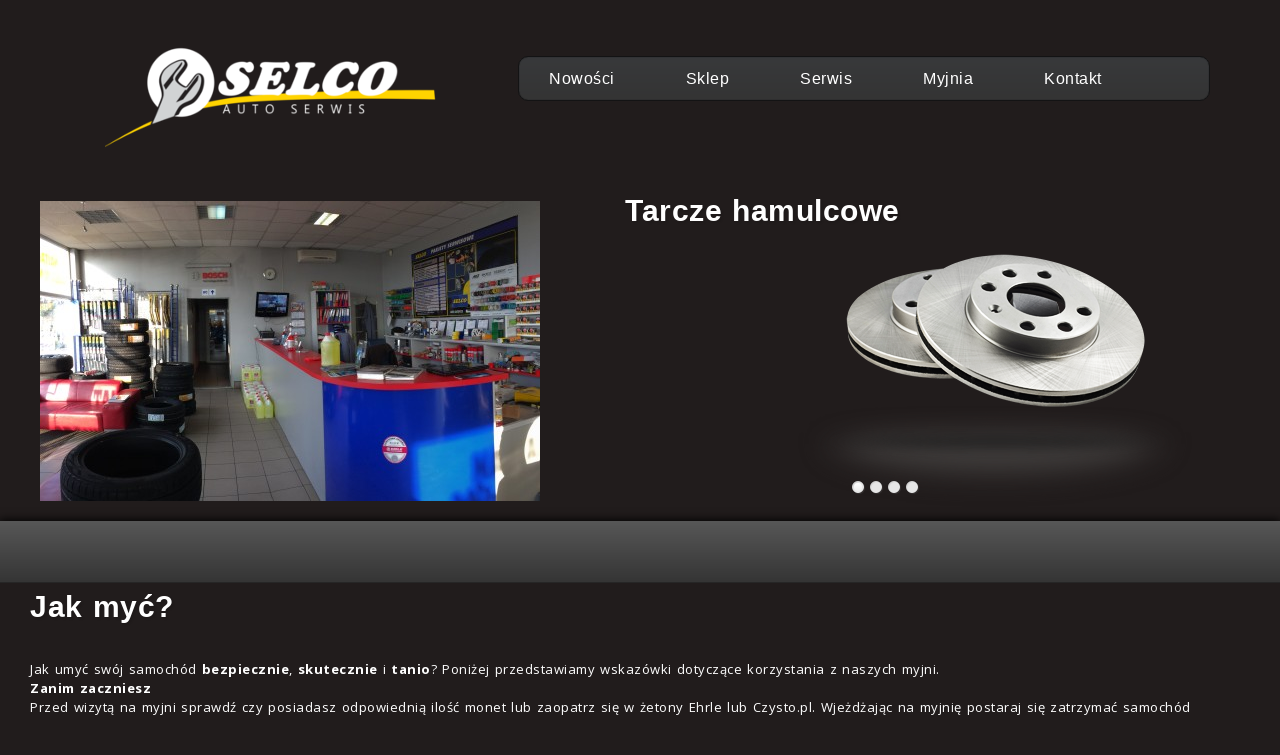

--- FILE ---
content_type: text/html; charset=UTF-8
request_url: http://selco.pl/jak-myc/
body_size: 9080
content:

<!doctype html>
<html lang="pl-PL" prefix="og: http://ogp.me/ns#">
    <head>
        <meta charset="utf-8">
        <meta http-equiv="X-UA-Compatible" content="IE=edge,chrome=1">
        <meta name="viewport" content="width=device-width, initial-scale=1.0">
        <title>Selco. Serwis ogumienia, mechanika samochodowa</title>
        <link rel="pingback" href="http://selco.pl/xmlrpc.php" />
	<link rel="shortcut icon" href="http://selco.pl/wp-content/uploads/2013/10/PageImage-507994-3306568-S_favicon.jpg">
        <link rel="stylesheet" type="text/css" media="all" href="http://selco.pl/wp-content/themes/opulus-sombre/style.css" />
        <!--[if IE 8 ]>
            <link rel="stylesheet" type="text/css" media="all" href="http://selco.pl/wp-content/themes/opulus-sombre/css/ie8.css" />
        <![endif]-->
        <!--[if lt IE 9]>
            <script src="http://selco.pl/wp-content/themes/opulus-sombre/js/html5shiv.js"></script>
        <![endif]-->
        
<!-- This file is used to markup the public facing aspect of the plugin. -->

<!-- This site is optimized with the Yoast WordPress SEO plugin v1.4.19 - http://yoast.com/wordpress/seo/ -->
<meta name="robots" content="noodp,noydir"/>
<meta name="description" content="Oferujemy usługi z zakresu: myjnia, odkurzacz, mechanika samochodowa,, diagnostyka komputerowa, geometria zawieszenia, prostowanie felg."/>
<meta name="keywords" content="mechanik Świecie, mechanika pojazdowa, akumulatory, szyby samochodowe, hurtownia olejów, Serwis opon Świecie"/>
<link rel="canonical" href="http://selco.pl/jak-myc/" />
<meta property="og:locale" content="pl_PL" />
<meta property="og:type" content="article" />
<meta property="og:title" content="Selco. Serwis ogumienia, mechanika samochodowa" />
<meta property="og:description" content="Oferujemy usługi z zakresu: myjnia, odkurzacz, mechanika samochodowa,, diagnostyka komputerowa, geometria zawieszenia, prostowanie felg." />
<meta property="og:url" content="http://selco.pl/jak-myc/" />
<meta property="og:site_name" content="Selco" />
<meta property="article:published_time" content="2013-10-04T14:34:40+10:00" />
<meta property="article:modified_time" content="2014-04-28T23:07:31+10:00" />
<meta property="og:image" content="http://selco.pl/wp-content/uploads/2013/10/Numbers-1-icon.png" />
<meta property="og:image" content="http://selco.pl/wp-content/uploads/2013/10/Numbers-2-icon.png" />
<meta property="og:image" content="http://selco.pl/wp-content/uploads/2013/10/Numbers-3-icon.png" />
<meta property="og:image" content="http://selco.pl/wp-content/uploads/2013/10/Numbers-4-icon.png" />
<!-- / Yoast WordPress SEO plugin. -->

<link rel="alternate" type="application/rss+xml" title="Selco &raquo; Feed" href="http://selco.pl/feed/" />
<link rel="alternate" type="application/rss+xml" title="Selco &raquo; Comments Feed" href="http://selco.pl/comments/feed/" />
<link rel="alternate" type="application/rss+xml" title="Selco &raquo; Jak myć? Comments Feed" href="http://selco.pl/jak-myc/feed/" />
<link rel='stylesheet' id='contact-form-7-css'  href='http://selco.pl/wp-content/plugins/contact-form-7/includes/css/styles.css?ver=3.5.3' type='text/css' media='all' />
<link rel='stylesheet' id='cookielawinfo-style-css'  href='http://selco.pl/wp-content/plugins/cookie-law-info/css/cli-style.css?ver=3.9.40' type='text/css' media='all' />
<link rel='stylesheet' id='mjnewform-css'  href='http://selco.pl/wp-content/plugins/mj-news/css/mj.css?ver=3.9.40' type='text/css' media='all' />
<link rel='stylesheet' id='fancybox-css'  href='http://selco.pl/wp-content/plugins/easy-fancybox/fancybox/jquery.fancybox-1.3.6.pack.css?ver=1.5.6' type='text/css' media='screen' />
<link rel='stylesheet' id='nivo_css-css'  href='http://selco.pl/wp-content/themes/opulus-sombre/css/nivo-slider.css?ver=1.0' type='text/css' media='all' />
<link rel='stylesheet' id='bootstrap-css'  href='http://selco.pl/wp-content/themes/opulus-sombre/css/bootstrap.min.css?ver=1.0' type='text/css' media='all' />
<link rel='stylesheet' id='bootstrap_responsive-css'  href='http://selco.pl/wp-content/themes/opulus-sombre/css/bootstrap-responsive.min.css?ver=1.0' type='text/css' media='all' />
<link rel='stylesheet' id='bootstrap_fix-css'  href='http://selco.pl/wp-content/themes/opulus-sombre/css/bootstrap-fix.css?ver=1.0' type='text/css' media='all' />
<link rel='stylesheet' id='scrollpane-css'  href='http://selco.pl/wp-content/themes/opulus-sombre/css/jquery.jscrollpane.css?ver=2.0' type='text/css' media='all' />
<script type='text/javascript' src='http://selco.pl/wp-content/plugins/anything-popup/anything-popup.js?ver=3.9.40'></script>
<script type='text/javascript' src='https://ajax.googleapis.com/ajax/libs/jquery/1.7.1/jquery.min.js?ver=1.7.1'></script>
<script type='text/javascript' src='http://selco.pl/wp-content/plugins/cookie-law-info/js/jquery.cookie.js?ver=3.9.40'></script>
<script type='text/javascript' src='http://selco.pl/wp-content/plugins/cookie-law-info/js/cookielawinfo.js?ver=3.9.40'></script>
<script type='text/javascript' src='https://ajax.googleapis.com/ajax/libs/jqueryui/1.8.16/jquery-ui.min.js?ver=1.8.16'></script>
<script type='text/javascript' src='http://selco.pl/wp-content/themes/opulus-sombre/js/jquery.nivo.slider.pack.js?ver=1.1'></script>
<script type='text/javascript' src='http://selco.pl/wp-content/themes/opulus-sombre/js/jquery.xcolor.min.js?ver=1.0'></script>
<script type='text/javascript' src='http://selco.pl/wp-content/themes/opulus-sombre/js/nimbus_public.js?ver=1.0'></script>
<script type='text/javascript' src='http://selco.pl/wp-content/themes/opulus-sombre/js/jquery.tools.min.js?ver=1.2.6'></script>
<script type='text/javascript' src='http://selco.pl/wp-content/themes/opulus-sombre/js/jquery.bootstrap.min.js?ver=2.2.2'></script>
<script type='text/javascript' src='http://selco.pl/wp-content/themes/opulus-sombre/js/jquery.jscrollpane.min.js?ver=2.0'></script>
<link rel="EditURI" type="application/rsd+xml" title="RSD" href="http://selco.pl/xmlrpc.php?rsd" />
<link rel="wlwmanifest" type="application/wlwmanifest+xml" href="http://selco.pl/wp-includes/wlwmanifest.xml" /> 
<meta name="generator" content="WordPress 3.9.40" />
<link rel='shortlink' href='http://selco.pl/?p=47' />
             <style>
             #top{
				 	position:fixed;
bottom:4px;
right:10px;
cursor:pointer;
opacity:0.8;
z-index:99999				}
		#top:hover{
			position:fixed;
bottom:4px;
right:10px;
cursor:pointer;
opacity:1.0;
z-index:99999		}
             </style>
             
			 <script type="text/javascript">
var _gaq = _gaq || [];
_gaq.push(['_setAccount', 'UA-44731672-1']);
_gaq.push(['_trackPageview']);
(function() {
var ga = document.createElement('script'); ga.type = 'text/javascript'; ga.async = true;
ga.src = ('https:' == document.location.protocol ? 'https://ssl' : 'http://www') + '.google-analytics.com/ga.js';
var s = document.getElementsByTagName('script')[0]; s.parentNode.insertBefore(ga, s);
})();
</script>
<link href='http://fonts.googleapis.com/css?family=Open+Sans:300italic,400italic,600italic,700italic,800italic,400,300,600,700,800' rel='stylesheet' type='text/css'>
<link href='http://fonts.googleapis.com/css?family=Anaheim' rel='stylesheet' type='text/css'>

<link href='http://fonts.googleapis.com/css?family=Croissant+One' rel='stylesheet' type='text/css'>

        <!-- Style from Opulus Sombre Theme Options. --> 
 
    <style type="text/css">
 
    
        /* Body */
        
        body { font:normal 13px/1.5em 'Open Sans', sans-serif; color:white;  text-transform:none; background:url('http://angielski-tlumacz.com/selco/wp-content/uploads/2014/04/back.png'); } 
        
        /* Links*/
        
        a { color:white; }
        a:hover { color:white; }
        
        /* Headings*/
        
        h1 { font:normal 25px/1em 'Anaheim', sans-serif; color:white;  text-transform:none; } 
		h2 { color: #fff; font-size: 30px; width: 40%; top: -5px; white-space: nowrap; z-index: 10; text-shadow: 2px 2px 2px rgba(0,0,0,0.1); font-family: 'Verdana', Arial; font-weight: 700;}
        h3 { font:bold 18px/1.3em 'Anaheim', sans-serif; color:white;  text-transform:uppercase; }
        h4 { font:normal 18px/1.3em 'Anaheim', sans-serif; color:black;  text-transform:none;}
        h5 { font:normal 16px/1.3em 'Anaheim', sans-serif; color:white;  text-transform:uppercase;}
        h6 { font:normal 16px/1.3em 'Anaheim', sans-serif; color:white;  text-transform:none;}	
        
        /* Tables */
        
        th, ul.css-tabs a, div.accordion h2, h2.hide_show_title span { font:bold 18px/1em 'Open Sans', sans-serif; color:#0078ff;  text-transform:uppercase;}
        td, td a, td a:hover { font:normal 13px/1.4em Arial, Helvetica, sans-serif; color:#535353;  text-transform:none;}
        caption { font:bold italic 13px/1em 'Open Sans', sans-serif; color:#535353;  text-transform:uppercase;}
        
        /* Sidebar */
        
        div.sidebar_widget h3, #side_menu h2 a, #wp-calendar caption { font:bold 18px/1.3em 'Anaheim', sans-serif; color:#f2f2f2;  text-transform:uppercase;}
        
        
        
        
        /* Header */
        
        #contact_line ul li, #contact_line ul li a, #contact_line ul li span { font:normal 11px/1em 'Open Sans', sans-serif; color:#edeaea;  text-transform:none;}
        #action_text_wrap { border-bottom:1px solid #262626; background:url('http://angielski-tlumacz.com/selco/wp-content/uploads/2014/04/back.png');  
		background: -moz-linear-gradient(top, #575757 0%, #353535 100%); background: -webkit-gradient(linear, left top, left bottom, color-stop(0%,#575757), color-stop(100%,#353535));  }
        #action_text p { font:normal 22px/1.5em 'Anaheim', sans-serif; color:#f0f0f0;  text-transform:none;}
        #header, #header_frontpage { background:url('http://angielski-tlumacz.com/selco/wp-content/uploads/2014/04/back.png'); }
        #ribbon_wrap { background:#ffffff; }
        div#small_slider_wrap, div#full_slider_wrap, div#frontpage_banner img.wp-post-image { border:1px solid #000000; background:#ffffff; -webkit-box-shadow: 0px 0px 8px 0px #000000; -moz-box-shadow: 0px 0px 8px 0px #000000; box-shadow: 0px 0px 8px 0px #000000; }
        #ribbon_wrap, #content_wrap { -webkit-box-shadow: 0px 0px 9px 1px #000000; -moz-box-shadow: 0px 0px 9px 1px #000000; box-shadow: 0px 0px 9px 1px #000000; }
        .text_logo, #footer p#footer_text_logo, .text_logo a, #footer p#footer_text_logo a { font:normal 30px/1em 'Croissant One', cursive; color:#262626;  text-transform:none;}
        
        /* Footer */
        
        div.footer_widget h3 { font:bold 18px/1.3em 'Anaheim', sans-serif; color:#f2f2f2;  text-transform:uppercase;}
        #footer p, #footer a, #footer span { font:normal 13px/1.4em 'Open Sans', sans-serif; color:#f2f2f2;  text-transform:none;}
        p#copyright, p#copyright a, p#credit, p#credit a { font:normal 11px/1em 'Open Sans', sans-serif; color:white;  text-transform:none;}
        #footer p#footer_text_logo { color:#f2f2f2; }
        
        /* Menu */
        
        div.menu ul ul { background:#464646; border:1px solid #535353; }
        div.menu ul li a { font:normal 18px/1em 'Anaheim', sans-serif; color:#535353;  text-transform:uppercase; }
        div.menu ul li li a {  font:normal 16px/1em 'Anaheim', sans-serif; color:#e1e1e1;  text-transform:none;  }
       
        /* Odds n Ends */
        
        code, pre, var { font-family:'Courier New', Courier, monospace; color:#535353; }
        blockquote, div.quote p, div.quote a { font:normal 18px/1.4em 'Anaheim', sans-serif; color:#ffffff;  text-transform:none;  }
        .pullquote_left p, .pullquote_right p { font:normal 20px/1.2em 'Anaheim', sans-serif; color:#ffffff;  text-transform:none;  }
        
        /* Images */
        
        .wp-post-image, img.avatar, div.featured_placeholder_wrap, .editable .gallery img { border:1px solid #000000; background:#ffffff; -webkit-box-shadow: 0px 0px 8px 0px #000000; -moz-box-shadow: 0px 0px 8px 0px #000000; box-shadow: 0px 0px 8px 0px #000000; }
        
                
        
        
        
        /* Buttons*/
        
        .editable button, .editable input[type="submit"], .sidebar_editable button, .sidebar_editable input[type="submit"] { font:normal 18px/1em 'Anaheim', sans-serif; color:#000000;  text-transform:uppercase;}
        button, input[type="submit"], .editable button, .editable input[type="submit"], .sidebar_editable button, .sidebar_editable input[type="submit"] { border:1px solid #ffffff; background: -moz-linear-gradient(top, #ffffff 0%, #adadad 100%); background: -webkit-gradient(linear, left top, left bottom, color-stop(0%,#ffffff), color-stop(100%,#adadad)); background: -webkit-linear-gradient(top, #ffffff 0%,#adadad 100%); background: -o-linear-gradient(top, #ffffff 0%,#adadad 100%); background: -ms-linear-gradient(top, #ffffff 0%,#adadad 100%); background: linear-gradient(top, #ffffff 0%,#adadad 100%); }
        a.nimbus_button { font-family:; }
        
        /* Shortcodes*/
        
        span.nimbus_typography_one { font-family:; }
        span.nimbus_typography_two { font-family:; }
        span.nimbus_typography_three { font-family:; } 
        
        /* Responsive */
        
        @media (max-width: 767px) {
            #ribbon_wrap { background:transparent; }
        }
        
        /* Custom*/
        
                
        
 
    </style>
    
<style type="text/css" id="custom-background-css">
body.custom-background { background-color: #211c1c; background-image: url('http://angielski-tlumacz.com/selco/wp-content/uploads/2014/04/back.png'); background-repeat: repeat; background-position: top left; background-attachment: fixed; }
</style>

	<!-- Easy FancyBox 1.5.6 using FancyBox 1.3.6 - RavanH (http://status301.net/wordpress-plugins/easy-fancybox/) -->
	<script type="text/javascript">
	/* <![CDATA[ */
	var fb_timeout = null;
	var fb_opts = { 'overlayShow' : true, 'hideOnOverlayClick' : true, 'showCloseButton' : true, 'centerOnScroll' : true, 'enableEscapeButton' : true, 'autoScale' : true };
	var easy_fancybox_handler = function(){
	/* Inline */
	jQuery('a.fancybox-inline, area.fancybox-inline, li.fancybox-inline a:not(li.nofancybox-inline a)').fancybox( jQuery.extend({}, fb_opts, { 'type' : 'inline', 'autoDimensions' : true, 'scrolling' : 'no', 'easingIn' : 'easeOutBack', 'easingOut' : 'easeInBack', 'opacity' : false, 'hideOnContentClick' : false }) );
	/* Auto-click */ 
	jQuery('#fancybox-auto').trigger('click');
	}
	/* ]]> */
	</script>
	<style type="text/css">
.fancybox-hidden{display:none}.rtl #fancybox-left{left:auto;right:0px}.rtl #fancybox-right{left:0px;right:auto}.rtl #fancybox-right-ico{background-position:-40px -30px}.rtl #fancybox-left-ico{background-position:-40px -60px}.rtl .fancybox-title-over{text-align:right}.rtl #fancybox-left-ico,.rtl #fancybox-right-ico{right:-9999px}.rtl #fancybox-right:hover span{right:auto;left:20px}.rtl #fancybox-left:hover span{right:20px}#fancybox-img{max-width:none;max-height:none}
#fancybox-outer{background-color:#fff}
#fancybox-content{border-color:#fff}
#fancybox-content{color:inherit}
	</style>
	<!--[if lt IE 8]>            
		<style type="text/css">
.fancybox-ie6 #fancybox-close{background:transparent;filter:progid:DXImageTransform.Microsoft.AlphaImageLoader(src="http://selco.pl/wp-content/plugins/easy-fancybox/fancybox/fancy_close.png",sizingMethod="scale")}
.fancybox-ie6 #fancybox-left-ico{background:transparent;filter:progid:DXImageTransform.Microsoft.AlphaImageLoader(src="http://selco.pl/wp-content/plugins/easy-fancybox/fancybox/fancy_nav_left.png",sizingMethod="scale")}
.fancybox-ie6 #fancybox-right-ico{background:transparent;filter:progid:DXImageTransform.Microsoft.AlphaImageLoader(src="http://selco.pl/wp-content/plugins/easy-fancybox/fancybox/fancy_nav_right.png",sizingMethod="scale")}
.fancybox-ie6 #fancybox-title-over{background:transparent;filter:progid:DXImageTransform.Microsoft.AlphaImageLoader(src="http://selco.pl/wp-content/plugins/easy-fancybox/fancybox/fancy_title_over.png",sizingMethod="scale");zoom:1}
.fancybox-ie6 #fancybox-title-float-left{background:transparent;filter:progid:DXImageTransform.Microsoft.AlphaImageLoader(src="http://selco.pl/wp-content/plugins/easy-fancybox/fancybox/fancy_title_left.png",sizingMethod="scale")}
.fancybox-ie6 #fancybox-title-float-main{background:transparent;filter:progid:DXImageTransform.Microsoft.AlphaImageLoader(src="http://selco.pl/wp-content/plugins/easy-fancybox/fancybox/fancy_title_main.png",sizingMethod="scale")}
.fancybox-ie6 #fancybox-title-float-right{background:transparent;filter:progid:DXImageTransform.Microsoft.AlphaImageLoader(src="http://selco.pl/wp-content/plugins/easy-fancybox/fancybox/fancy_title_right.png",sizingMethod="scale")}
.fancybox-ie6 #fancybox-bg-w,.fancybox-ie6 #fancybox-bg-e,.fancybox-ie6 #fancybox-left,.fancybox-ie6 #fancybox-right,#fancybox-hide-sel-frame{height:expression(this.parentNode.clientHeight+"px")}
#fancybox-loading.fancybox-ie6{position:absolute;margin-top:0;top:expression((-20+(document.documentElement.clientHeight ? document.documentElement.clientHeight/2 : document.body.clientHeight/2)+(ignoreMe=document.documentElement.scrollTop ? document.documentElement.scrollTop : document.body.scrollTop))+"px")}
#fancybox-loading.fancybox-ie6 div{background:transparent;filter:progid:DXImageTransform.Microsoft.AlphaImageLoader(src="http://selco.pl/wp-content/plugins/easy-fancybox/fancybox/fancy_loading.png", sizingMethod="scale")}
.fancybox-ie #fancybox-bg-n{filter:progid:DXImageTransform.Microsoft.AlphaImageLoader(src="http://selco.pl/wp-content/plugins/easy-fancybox/fancybox/fancy_shadow_n.png",sizingMethod="scale")}
.fancybox-ie #fancybox-bg-ne{filter:progid:DXImageTransform.Microsoft.AlphaImageLoader(src="http://selco.pl/wp-content/plugins/easy-fancybox/fancybox/fancy_shadow_ne.png",sizingMethod="scale")}
.fancybox-ie #fancybox-bg-e{filter:progid:DXImageTransform.Microsoft.AlphaImageLoader(src="http://selco.pl/wp-content/plugins/easy-fancybox/fancybox/fancy_shadow_e.png",sizingMethod="scale")}
.fancybox-ie #fancybox-bg-se{filter:progid:DXImageTransform.Microsoft.AlphaImageLoader(src="http://selco.pl/wp-content/plugins/easy-fancybox/fancybox/fancy_shadow_se.png",sizingMethod="scale")}
.fancybox-ie #fancybox-bg-s{filter:progid:DXImageTransform.Microsoft.AlphaImageLoader(src="http://selco.pl/wp-content/plugins/easy-fancybox/fancybox/fancy_shadow_s.png",sizingMethod="scale")}
.fancybox-ie #fancybox-bg-sw{filter:progid:DXImageTransform.Microsoft.AlphaImageLoader(src="http://selco.pl/wp-content/plugins/easy-fancybox/fancybox/fancy_shadow_sw.png",sizingMethod="scale")}
.fancybox-ie #fancybox-bg-w{filter:progid:DXImageTransform.Microsoft.AlphaImageLoader(src="http://selco.pl/wp-content/plugins/easy-fancybox/fancybox/fancy_shadow_w.png",sizingMethod="scale")}
.fancybox-ie #fancybox-bg-nw{filter:progid:DXImageTransform.Microsoft.AlphaImageLoader(src="http://selco.pl/wp-content/plugins/easy-fancybox/fancybox/fancy_shadow_nw.png",sizingMethod="scale")}
		</style>
	<![endif]-->
	<!--[if IE 8]>            
		<style type="text/css">
.fancybox-ie #fancybox-bg-n{-ms-filter:'progid:DXImageTransform.Microsoft.AlphaImageLoader(src="http://selco.pl/wp-content/plugins/easy-fancybox/fancybox/fancy_shadow_n.png",sizingMethod="scale")'}
.fancybox-ie #fancybox-bg-ne{-ms-filter:'progid:DXImageTransform.Microsoft.AlphaImageLoader(src="http://selco.pl/wp-content/plugins/easy-fancybox/fancybox/fancy_shadow_ne.png",sizingMethod="scale")'}
.fancybox-ie #fancybox-bg-e{-ms-filter:'progid:DXImageTransform.Microsoft.AlphaImageLoader(src="http://selco.pl/wp-content/plugins/easy-fancybox/fancybox/fancy_shadow_e.png",sizingMethod="scale")'}
.fancybox-ie #fancybox-bg-se{-ms-filter:'progid:DXImageTransform.Microsoft.AlphaImageLoader(src="http://selco.pl/wp-content/plugins/easy-fancybox/fancybox/fancy_shadow_se.png",sizingMethod="scale")'}
.fancybox-ie #fancybox-bg-s{-ms-filter:'progid:DXImageTransform.Microsoft.AlphaImageLoader(src="http://selco.pl/wp-content/plugins/easy-fancybox/fancybox/fancy_shadow_s.png",sizingMethod="scale")'}
.fancybox-ie #fancybox-bg-sw{-ms-filter:'progid:DXImageTransform.Microsoft.AlphaImageLoader(src="http://selco.pl/wp-content/plugins/easy-fancybox/fancybox/fancy_shadow_sw.png",sizingMethod="scale")'}
.fancybox-ie #fancybox-bg-w{-ms-filter:'progid:DXImageTransform.Microsoft.AlphaImageLoader(src="http://selco.pl/wp-content/plugins/easy-fancybox/fancybox/fancy_shadow_w.png",sizingMethod="scale")'}
.fancybox-ie #fancybox-bg-nw{-ms-filter:'progid:DXImageTransform.Microsoft.AlphaImageLoader(src="http://selco.pl/wp-content/plugins/easy-fancybox/fancybox/fancy_shadow_nw.png",sizingMethod="scale")'}
		</style>
	<![endif]-->
 
    </head>
    <body class="page page-id-47 page-template-default custom-background">
        <div id="header">
            <div class="row" >
                <div id="contact_line"  class="span12 center none">
                                    </div>
            </div>
          
                <div class="row">
                    <div id="ribbon" class="span12 center none">	
                        <div class="navbar navbar-inverse navbar-fixed-top">
                            <div class="navbar-inner">
                               

 <div class="container">

                                    <h1 class="text_logo"><a href="">Selco</a></h1>
                                  
                                    <div class="clear"></div>



                                   
                                </div>
                            </div>
                        </div>
                         	
                          <a class="hidden-phone" href="http://selco.pl/"><img id="image_logo" src="http://selco.pl/wp-content/uploads/2017/01/logo1.png" alt="Selco" /></a>

                        
                
<ul id="menu">
    
    <li><a href="http://selco.pl" class="drop1">Nowości</a><!-- Begin 5 columns Item --></li>

    <li><a href="sklep" class="drop1">Sklep</a><!-- Begin 5 columns Item --></li>

    <li><a href="serwis" class="drop1">Serwis</a><!-- Begin 5 columns Item --></li>


    <li class="tru"><a href="#" class="drop">Myjnia</a><!-- Begin Home Item -->
    
        <div class="dropdown_2columns"><!-- Begin 2 columns container -->
    	 <div class="col_1">
            
                <ul class="greybox">
 		    <li><a href="myjnia">Myjnia</a></li>
                    <li><a href="bezdotykowa-myjnia">Dlaczego bezdotykowa?</a></li>
                    <li><a href="jak-myc">Jak myć?</a></li>
                    <li><a href="technologia">Technologia</a></li>

                </ul>   
                 
            </div>            
        </div><!-- End 2 columns container -->
    
    </li><!-- End Home Item -->

    <li><a href="kontakt" class="drop1">Kontakt</a><!-- Begin 5 columns Item --></li>

  

</ul>


        <div style=" float:left;  margin-top:20px; height:250px; margin-bottom:30px;">
	<!-- meta slider -->
<div style="max-width: 500px;" class="metaslider metaslider-coin metaslider-418 ml-slider">
    
    <div id="metaslider_container_418">
        <div id='metaslider_418' class='coin-slider'>
<a href="javascript:void(0)"><img src="http://selco.pl/wp-content/uploads/2013/10/IMG_47661-500x300.jpg" height="300" width="500" class="slider-418 slide-578" style="display: none;" /></a>
<a href="javascript:void(0)"><img src="http://selco.pl/wp-content/uploads/2013/10/IMG_4779-500x300.jpg" height="300" width="500" class="slider-418 slide-587" style="display: none;" /></a>
<a href="javascript:void(0)"><img src="http://selco.pl/wp-content/uploads/2013/10/IMG_4793-500x300.jpg" height="300" width="500" class="slider-418 slide-590" style="display: none;" /></a>
<a href="javascript:void(0)"><img src="http://selco.pl/wp-content/uploads/2013/10/IMG_4769-500x300.jpg" height="300" width="500" class="slider-418 slide-581" style="display: none;" /></a>
        </div>
        
    </div>
    <script type="text/javascript">
        var metaslider_418 = function($) {
            $('#metaslider_418').coinslider({ 
                width:500,
                height:300,
                spw:7,
                sph:5,
                delay:3000,
                sDelay:30,
                opacity:"0.7",
                titleSpeed:500,
                animation:"random",
                showNavigationButtons:false,
                showNavigationPrevNext:false,
                hoverPause:true,
                prevText:"<",
                nextText:">"
            });
        };
        var timer_metaslider_418 = function() {
            var slider = !window.jQuery ? window.setTimeout(timer_metaslider_418, 100) : !jQuery.isReady ? window.setTimeout(timer_metaslider_418, 100) : metaslider_418(window.jQuery);
        };
        timer_metaslider_418();
    </script>
</div>
<!--// meta slider--></div>

          <div style="height:310px;  float:right;  margin-bottom:30px;">
 <link rel="stylesheet" type="text/css" href="/style2.css" />
		<script type="text/javascript" src="/modernizr.custom.28468.js"></script>
		<link href='http://fonts.googleapis.com/css?family=Economica:700,400italic' rel='stylesheet' type='text/css'>

				
		

	<div id="da-slider" class="da-slider">
				<div class="da-slide">
					<h2>Tarcze hamulcowe</h2>
					<div class="da-img"><img src="http://selco.pl/wp-content/uploads/2013/10/tarcze.png" alt="image01" /></div>
				</div>

				
<div class="da-slide">
				<h2>Sprzęgła</h2>
					<div class="da-img"><img src="http://selco.pl/wp-content/uploads/2013/10/sprzegla.png" alt="image01" /></div>
				</div>
				


<div class="da-slide">
				<h2>Chłodnice</h2>
					<div class="da-img"><img src="http://selco.pl/wp-content/uploads/2013/10/chlodnice.png" alt="image01" /></div>
				</div>
				

<div class="da-slide">
				<h2>Amortyzatory</h2>
					<div class="da-img"><img src="http://selco.pl/wp-content/uploads/2013/10/amortyzatory.png" alt="image01" /></div>
				</div>
				
					
				
			
        </div>
		<script type="text/javascript" src="http://ajax.googleapis.com/ajax/libs/jquery/1.7.1/jquery.min.js"></script>
		<script type="text/javascript" src="/jquery.cslider.js"></script>
		<script type="text/javascript">
			$(function() {
			
				$('#da-slider').cslider({
					autoplay	: true,
					bgincrement	: 450
				});
			
			});
		</script>	


</div>



</div>     

	</div>

          <div class="clear"></div>  
 </div>
            
<div id="content_wrap">
<div id="action_text_wrap" class="gradient">
        <div class="row">
            <div id="action_text" class="span12 center none" >
                 
            </div>
        </div>
    </div>
    <div class="row" style="margin-left:10px; margin-top:-70px;">
        <div id="content" class="span12 center none">
            <div class="row">
               
                                                                
                                                        <p>&nbsp;</p>
<h2>Jak myć?</h2>
<p>&nbsp;</p>
<p>Jak umyć swój samochód <strong>bezpiecznie</strong>, <strong>skutecznie</strong> i <strong>tanio</strong>? Poniżej przedstawiamy wskazówki dotyczące korzystania z naszych myjni.</p>
<p><strong>Zanim zaczniesz</strong><br />
Przed wizytą na myjni sprawdź czy posiadasz odpowiednią ilość monet lub zaopatrz się w żetony Ehrle lub Czysto.pl. Wjeżdżając na myjnię postaraj się zatrzymać samochód możliwie pośrodku stanowiska, abyś mógł swobodnie obejść swój pojazd dookoła. na naszych myjniach nie ma konieczności demontażu bagażnika, anten czy składania lusterek.</p>
<p>&nbsp;</p>
<div style="float: left; margin-right: 20px; margin-top: 55px; margin-bottom: 30px;"><img src="http://selco.pl/wp-content/uploads/2013/10/Numbers-1-icon.png" alt="" /></div>
<p><strong>Program 1: Mycie mikroproszkiem</strong><br />
Po wrzuceniu odpowiedniej ilości monet lub żetonów wyjmij lancę ze schowka i wciśnij przycisk 1. Od tego momentu rozpoczyna się naliczanie czasu. Naciśnij spust pistoletu i wstępnie namocz całą powierzchnię samochodu, następnie dokładnie umyj cały pojazd. odległość lancy od samochodu nie powinna wyosić więcej niż 30 cm. W czasie tego programu gorąca, zmiękczona woda, za pomocą precyzyjnego systemu dozowania, zostaje zmieszana z tzw. mikroproszkiem. Działanie chemiczne i mechaniczne środka myjącego w połączeniu z temperaturą i wysokim ciśnieniem gwarantuje doskonały efekt przy jednoczesnej ochronie lakieru. Korzystanie z pierwszego programu zajmuje zwykle ok. 50% czasu mycia.</p>
<p>&nbsp;</p>
<div style="float: left; margin-right: 20px; margin-top: 15px; margin-bottom: 20px;"><img src="http://selco.pl/wp-content/uploads/2013/10/Numbers-2-icon.png" alt="" /></div>
<p><strong>Program 2: Spłukiwanie</strong><br />
Po umyciu pojazdu wciśnij przycisk 2. Starannie spłucz powierzchnię samochodu. Zalecana odległość lancy od pojazdu to 30 &#8211; 50 cm. Podczas tego programu, czysta, zimna woda pod wysokim ciśnieniem spłukuje detergent i zanieczyszczenia pozostałe po programie nr 1. Dokładne spłukanie (z góry do dołu) zapobiega powstawaniu smug na karoserii samochodu.</p>
<p>&nbsp;</p>
<div style="float: left; margin-right: 20px; margin-top: 20px; margin-bottom: 20px;"><img src="http://selco.pl/wp-content/uploads/2013/10/Numbers-3-icon.png" alt="" /></div>
<p><strong>Program 3: Woskowanie</strong><br />
Po umyciu i dokładnym spłukaniu wciśnij przycisk 3. Pokryj całą powierzchnię pojazdu woskiem, najlepiej dwukrotnie, pamiętając aby odległość lancy od pojazdu wynosiła ok. 50 cm. W programie 3 na powierzchnię pojazdu nanoszony jest gorący roztwór zmiękczonej wody z woskiem &#8211; polimerem. Powstała powłoka chroni twój samochód przed niszczącym działaniem promieni UV, tworzeniem się mikrozarysowań oraz utrudnia ponowne brudzenie. Stosuj tylko na idealnie umyty lakier!</p>
<div style="float: left; margin-right: 20px; margin-top: 15px; margin-bottom: 20px;"><img src="http://selco.pl/wp-content/uploads/2013/10/Numbers-4-icon.png" alt="" /></div>
<p><strong>Program 4: Nabłyszczanie</strong><br />
Po umyciu, spłukaniu i nawoskowaniu wciśnij przycisk 4. Dokładnie spłucz całą powierzchnię samochodu. Odległość lancy od pojazdu powinna wynosić 30 &#8211; 50 cm. Nie wycieraj! W tym programie do wody zmiękczonej i zdemineralizowanej dodany zostaje środek o właściwościach nabłyszczających i osuszających.</p>
<p><strong>Zakończenie</strong><br />
Po skorzystaniu kolejno ze wszystkich czterech programów otrzymujemy zaskakujący efekt połysku bez plam i zacieków. Po zakończeniu odłóż lancę do schowka. Pamiętaj o pozostawieniu czystości na stanowisku mycia.</p>
<p>&nbsp;</p>
<p>&nbsp;</p>
<p>&nbsp;</p>
<p>&nbsp;</p>
<p>&nbsp;</p>
<p>&nbsp;</p>
<p>&nbsp;</p>
<p>&nbsp;</p>
                                                        
                                                        
                                        </div>

            
            <div class="clear"></div>			
        </div>
    </div>
</div>

<div class="row">
    <div id="footer" class="span12 center none">
		  <div id="footer1">
        <div id="footer_base">
            <div id="footer_meta">
               
				<div style="float:left; width:400px;">
				
					<tekst>
					<big><b>Adres</b></big><BR><BR>
	<div style="float:left; margin-left:30px;"><center>86-100 Świecie, Morsk 31 D</center></div>
	</tekst><BR>
	<tekst1>
	<div style="float:left; width:70px; margin-left:30px;">Tel.</div> 52 33 24 334<BR>
	<div style="float:left; width:70px; margin-left:30px;">Fax</div> 52 33 24 335<BR>
	<div style="float:left; width:70px; margin-left:30px;">E-mail</div> serwis@selco.pl<BR>
	</tekst1><BR><BR>
				</DIV>
			  <div style="float:left; width:600px;">
				
				
					<big><b>Tagi</b></big><BR><BR>
	
	<small>tanie opony Świecie, tanie oleje Świecie, najtańsze opony, najtańsze oleje, mechanik samochodowy Świecie, mechanik Świecie, naprawa samochodów Świecie,
wymiana opon Świecie, wulkanizacja Świecie, wyważanie kół Świecie, castrol Świecie, mobil Świecie, bosch Świecie, akumulatory Świecie, tanie akumulatory Świecie,
najlepsze akumulatory Świecie, klimatyzacja Świecie, naprawa klimatyzacji Świecie, przewody hamulcowe Świecie, dorabianie przewodów hamulcowych Świecie,
wymiana klocków Świecie, klocki hamulcowe Świecie, wycieraczki samochodowe Świecie, felgi Świecie, alufelgi Świecie, prostowanie felg Świecie, spawanie felg Świecie, pierścienie centrujące Świecie, regeneracja maglownic Świecie, turbiny Świecie, turbosprężarki Świecie, regeneracja turbin Świcie, zakuwanie przewodów Świecie, tłumiki Świecie, haki holownicze Świecie, montaż haków Świecie, wały napędowe Świecie, regeneracja wałów Świecie, wymiana rozrządu Świecie </small>
	<BR>
				</DIV>
						<div style="float:left; width:80px;">
							<div style="float:right; margin-left:5px;"><a href="https://www.facebook.com/pages/AUTO-SERWIS-SELCO/664046606952679"><img src="http://selco.pl/wp-content/uploads/2013/10/facebook.png"/></a></div> 
							
							<div style="float:right; margin-left:5px;"><a href="https://plus.google.com/+SelcoPHUSerwisogumieniawulkanizacjaŚwiecie/posts"><img src="http://selco.pl/wp-content/uploads/2013/10/gplus.png"/></a></div>
							
							 
							</div>




                <div class="clear"></div>
            </div>
            <p id="copyright">&copy; 2017, Selco | <a href="cookies">Polityka Cookies</a></p>
            <p id="credit">Powered by <a href="http://wordpress.org">WordPress</a></p><BR>
        </div>		
    </div>
</div>
</div>
<div  id="top"><img style="max-width:90px;max-height:60px;" src="http://selco.pl/wp-content/plugins/backtotop/img/6.png"></div>		
		<script type="text/javascript">
			//<![CDATA[
			jQuery(document).ready(function() {
				var a = '<div id="cookie-law-info-bar"><span>Uwaga! Strona korzysta z plików cookies. Odwiedzając nasz serwis zgadzasz się na ich przyjmowanie. Szczegółowe informacje w Polityce prywatności<a href=\"#\" id=\"cookie_action_close_header\"  class=\"medium cli-plugin-button cli-plugin-main-button\" >Akceptuj</a> <a href=\"http://angielski-tlumacz.com/selco/cookies\" id=\"CONSTANT_OPEN_URL\" target=\"_new\"  class=\"cli-plugin-main-link\"  >Czytaj więcej</a></span></div>';
				var b = '{"animate_speed_hide":"500","animate_speed_show":"500","background":"#fff","border":"#444","border_on":true,"button_1_button_colour":"#000","button_1_button_hover":"#000000","button_1_link_colour":"#fff","button_1_as_button":true,"button_2_button_colour":"#333","button_2_button_hover":"#292929","button_2_link_colour":"#444","button_2_as_button":false,"font_family":"inherit","notify_animate_hide":true,"notify_animate_show":false,"notify_div_id":"#cookie-law-info-bar","notify_position_horizontal":"right","notify_position_vertical":"bottom","showagain_tab":false,"showagain_background":"#fff","showagain_border":"#000","showagain_div_id":"#cookie-law-info-again","showagain_x_position":"100px","text":"#000","show_once_yn":false,"show_once":"10000"}';
				cli_show_cookiebar(a,b);
				
							});
			//]]>
		</script>
		
		<link rel='stylesheet' id='metaslider-coin-slider-css'  href='http://selco.pl/wp-content/plugins/ml-slider/assets/sliders/coinslider/coin-slider-styles.css?ver=2.7.2' type='text/css' media='all' />
<link rel='stylesheet' id='metaslider-public-css'  href='http://selco.pl/wp-content/plugins/ml-slider/assets/metaslider/public.css?ver=2.7.2' type='text/css' media='all' />
<script type='text/javascript' src='http://selco.pl/wp-content/plugins/backtotop/js/slide.js?ver=3.9.40'></script>
<script type='text/javascript' src='http://selco.pl/wp-content/plugins/contact-form-7/includes/js/jquery.form.min.js?ver=3.44.0-2013.09.15'></script>
<script type='text/javascript'>
/* <![CDATA[ */
var _wpcf7 = {"loaderUrl":"http:\/\/selco.pl\/wp-content\/plugins\/contact-form-7\/images\/ajax-loader.gif","sending":"Sending ..."};
/* ]]> */
</script>
<script type='text/javascript' src='http://selco.pl/wp-content/plugins/contact-form-7/includes/js/scripts.js?ver=3.5.3'></script>
<script type='text/javascript' src='http://selco.pl/wp-content/plugins/ml-slider/assets/sliders/coinslider/coin-slider.min.js?ver=2.7.2'></script>
<script type='text/javascript' src='http://selco.pl/wp-content/plugins/easy-fancybox/fancybox/jquery.fancybox-1.3.6.pack.js?ver=1.5.6'></script>
<script type='text/javascript' src='http://selco.pl/wp-content/plugins/easy-fancybox/jquery.easing.pack.js?ver=1.3'></script>
<script type='text/javascript' src='http://selco.pl/wp-content/plugins/easy-fancybox/jquery.mousewheel.pack.js?ver=3.1.3'></script>

<script type="text/javascript">
jQuery(document).on('ready post-load', easy_fancybox_handler );
</script>
		
</body>
</html>

--- FILE ---
content_type: text/css
request_url: http://selco.pl/wp-content/themes/opulus-sombre/style.css
body_size: 8830
content:
/*
Theme Name: Opulus Sombre
Theme URI: http://nimbusthemes.com/wordpress-themes/opulus-sombre/
Description: Opulus Sombre is a dark, modern, highly customizable and responsive (mobile-friendly) HTML5 and CSS3 WordPress theme that allows you to change the site's colors, frontpage layout, headers, page templates, fonts, and much more! The responsive layout works with any browser so your website looks great on iPhones, Android phones, tablets and desktops. This theme will be ideal for design agencies, photography portfolios, architects, or any business that prizes modern, classy design. Opulus Sombre boasts an extensive custom theme options panel, up to 20 custom widgetized sidebars for your pages as well as a widgetized footer, simple social networking and script integration. 
Author: Nimbus Themes
Author URI: http://nimbusthemes.com/
Version: 1.0.0
Tags: gray, white, silver, dark, blue, light, one-column, two-columns, right-sidebar, flexible-width, custom-background, custom-colors, custom-header, custom-menu, featured-images, featured-image-header, flexible-header, full-width-template, post-formats, theme-options, threaded-comments, translation-ready
License: GNU General Public License
License URI: license.txt
*/


/******************************************************************************************************
Reset CSS based on the Eric Meyer Reset
******************************************************************************************************/

html, body, div, span, applet, object, iframe, h1, h3, h5, h6, p, blockquote, pre, a, abbr, acronym, address, big, cite, code, del, dfn, em, img, ins, kbd, q, s, amp, small, strike, strong, sub, sup, tt, var, b, u, i, center, dl, dt, dd, ol, ul, li, fieldset, form, label, legend, table, caption, tbody, tfoot, thead, tr, th, td, article, aside, canvas, details, figcaption, figure, footer, header, hgroup, menu, nav, section, summary, time, mark, audio, video { margin: 0; padding: 0; border: 0; outline: 0; vertical-align: baseline; -ms-word-wrap: break-word; word-wrap: break-word; text-rendering: auto!important; }
ol, ul { list-style: none; }
blockquote, q { quotes: none; }
blockquote:before, blockquote:after, q:before, q:after { content: ''; content: none; }
:focus { outline:0; } 
ins { text-decoration: none; }
del, strike, s { text-decoration: line-through; }
table { border-collapse: collapse; border-spacing: 0; }
caption, th, td { font-weight: normal; text-align: left; }
a, a:visited { text-decoration: none;  }
a:hover{ text-decoration: underline;  }
a img { border: 0; }


/******************************************************************************************************
General
******************************************************************************************************/

body { letter-spacing:.5px; word-spacing:1.5px; color:white; }
strong { font-weight: bold; }
cite, em, i { font-style: italic; }
sup, sub { height: 0; line-height: 1; position: relative; vertical-align: baseline; }
sup { bottom: 1ex; }
sub { top: .5ex; }
address { margin: 1.5em 0; }

tekst{
	color: #878787;
	
	top: 0px;
	font-size:16px;
	white-space: nowrap;
	z-index: 10;
	text-shadow: 1px 1px 1px rgba(0,0,0,0.1);
	font-family: 'Verdana', Arial;
	
}
tresc{
	color:black;
	font-size:20px;
	font-family:Arial;

}

tekst1{
	color: #878787;
	
	top: 0px;
	font-size:14px;
	white-space: nowrap;
	z-index: 10;
	text-shadow: 1px 1px 1px rgba(0,0,0,0.1);
	font-family: 'Verdana', Arial;
	
}



/******************************************************************************************************
Header
******************************************************************************************************/

#header { width:100%; }
#header_frontpage { width:100%; }
#contact_line { padding:2px 0px 11px; min-height:13px; }
#contact_line ul { list-style:none; }
#contact_line ul li { float:right; padding:1px 12px; border-left:1px dotted #969696; }
#contact_line ul li span { color:#0077ff; }
#contact_line ul li:first-child { padding-right:0px; }
#contact_line ul li:last-child { border-left:none; }
#ribbon_wrap { min-height:88px; width:100%; position:relative; z-index:999;}
#ribbon { min-height:88px; margin:0px auto; position:relative;  }
.text_logo { position:absolute; bottom:20px; left:0px; margin: 0; padding: 0; }
.text_logo a:hover { text-decoration:none; }
#image_logo { margin:5px 0 25px 65px; }




/******************************************************************************************************
Structure
******************************************************************************************************/

#content_wrap { width:100%; position:relative; z-index:888; }
#content, #content_frontpage, #content_full  { min-height:200px; }
#content { padding:40px 0; position:relative; }
#content_full { padding:40px 0; position:relative; }


/******************************************************************************************************
Editable Columns
******************************************************************************************************/

/*General Typography*/

.editable { line-height:1.4em; }
.editable p { padding:0 0 15px 0; }

/* Titles */

.editable h1, .editable h2, .editable h3 , .editable h5, .editable h6 { padding:0 0 .2em 0; margin: 0 0 .1em;  }

/* HR */

.editable hr { margin:20px 0; border: none; height: 5px; background: url(images/hr_dots.png) repeat-x center top; }


/* BlockQuotes */

.editable blockquote { padding: 9px 0 2px 10px; margin:20px 0 20px 0; border-left:4px solid #1B74BB;  }

/* Definitions */

.editable dl { padding: 0 0 20px 0; }
.editable dt { float: left; clear: left; width: 150px; text-align: right; font-weight: bold;  }
.editable dt:after { content: ":"; }
.editable dd { margin: 0 0 0 160px; padding: 0 0 1em 0; }

/* Lists */

.editable ul { list-style:disc outside; }
.editable ol { list-style:decimal outside; }
.editable ul, .editable ol{ padding-left:25px; margin:0 0 20px 0; }
.editable ul ul, .editable ol ol{ padding-left:25px; margin:0 0 0 0; }
.editable ul li, .editable ol li{ margin-top:10px; line-height:1em; }





/* Tables */

.editable table { width:100%; margin:10px auto 20px; border:1px solid #d8d8d8;   -webkit-border-radius: 9px; -moz-border-radius: 9px; border-radius: 9px; background:#ffffff; border-collapse:separate; overflow:hidden; }
.editable table caption { width:90%; margin:0px auto; padding:10px 20px; border-bottom:none; text-align:center }
.editable table tr:nth-child(even) { background: #fff; }
.editable table tr:nth-child(odd) { background: #f6f6f6; }
.editable table th { padding:10px; border-bottom:1px solid #d8d8d8; background: #ebebeb; background: -moz-linear-gradient(top,  #ffffff 0%, #ffffff 3%, #f3f3f3 6%, #ebebeb 100%); background: -webkit-gradient(linear, left top, left bottom, color-stop(0%,#ffffff), color-stop(3%,#ffffff), color-stop(6%,#f3f3f3), color-stop(100%,#ebebeb)); background: -webkit-linear-gradient(top,  #ffffff 0%,#ffffff 3%,#f3f3f3 6%,#ebebeb 100%); background: -o-linear-gradient(top,  #ffffff 0%,#ffffff 3%,#f3f3f3 6%,#ebebeb 100%); background: -ms-linear-gradient(top,  #ffffff 0%,#ffffff 3%,#f3f3f3 6%,#ebebeb 100%); background: linear-gradient(top,  #ffffff 0%,#ffffff 3%,#f3f3f3 6%,#ebebeb 100%); filter: progid:DXImageTransform.Microsoft.gradient( startColorstr='#ffffff', endColorstr='#ebebeb',GradientType=0 ); }
.editable table th:first-child { padding:10px 10px 10px 20px;}
.editable table th:first-last{ padding:10px 20px 10px 10px; }
.editable table tfoot th { border-bottom:none; }
.editable table td { padding:10px; }
.editable table td:first-child { padding:10px 10px 10px 20px; }
.editable table td:last-child { padding:10px 20px 10px 10px; }

/* Images */

img.wp-post-image, img.avatar { padding:4px;  }
.editable div.wp-caption { margin-bottom:0px;  }
.editable p.wp-caption-text { padding:10px 0 15px 0; font-size:11px; }

/* Gallery */

.editable .gallery { margin: 0 auto 18px; }
.editable .gallery dl.gallery-item { float: left; margin-top: 0; padding: 0px; text-align: center; width: 33%; }
.editable .gallery-columns-2 dl.gallery-item { width: 50%; }
.editable .gallery-columns-4 dl.gallery-item { width: 25%; }
.editable dt.gallery-icon { float: none; clear: both; width: auto; text-align: left; font-weight: normal;  }
.editable dt.gallery-icon:after { content: none; }
.editable .gallery img { padding: 4px; margin:0px auto; display:block; }
.editable .gallery img:hover { background: white; }
.editable .gallery-columns-2 .attachment-medium { max-width: 92%; height: auto; }
.editable .gallery-columns-4 .attachment-thumbnail { max-width: 84%; height: auto; }
.editable .gallery dd.gallery-caption { clear:both; margin: 0 0 12px; }
.editable .gallery dl, .gallery dt { margin: 0; }
.editable .gallery br+br { display: none; }

/*  Bootstrap Fixes  */

.editable .label { background:none; font-weight:normal; text-shadow:none;  }
.editable code { white-space:normal; }

/*  WordPress Classes  */

.sticky { /*No Style*/  }
.gallery-caption { font-size: 12px; }
.wp-caption .wp-caption-text { margin-bottom: 10px; padding: 10px 0 5px 40px;  }
.bypostauthor { /*No Style*/ }
.alignleft { float:left; margin:0 20px 20px 0; }
.alignright { float:right; margin:0 0 20px 20px; }
.aligncenter { clear: both; display: block; margin-left: auto; margin-right: auto; }


/******************************************************************************************************
Frontpage
******************************************************************************************************/

#action_text_wrap {  width:100%;  }
#action_text {  padding:30px 0; }
#action_text p { margin: 0; padding: 0;  }
#featured_wrap { padding:40px 0 25px 0; border-bottom:1px dotted #d6d6d6; }
#featured_wrap h3 { padding:12px 0 12px 0;  }
#frontpage_content_below, #frontpage_content_above { padding:40px 0 25px 0; border-bottom:1px dotted #d6d6d6; }
p.featured_more { padding:15px 0 0 0; text-align:right; }
#frontpage_blog_row { padding:30px 0 25px 0; }
img.attachment-nimbus-small { float:left; margin:0 20px 5px 0;  }
#frontpage_banner { position:relative; }
#banner_content_left { padding:30px 0 0; }
#banner_content_full { padding:30px 0px; }
#frontpage_banner img.attachment-half-image.wp-post-image { border:none; padding:0px; margin:0px; -webkit-box-shadow: 0px 0px 0px 0px; -moz-box-shadow: 0px 0px 0px 0px; box-shadow: 0px 0px 0px 0px; border:none; }
#frontpage_banner img.attachment-full-image.wp-post-image { border:none; padding:0px; margin:0px; -webkit-box-shadow: 0px 0px 0px 0px; -moz-box-shadow: 0px 0px 0px 0px; box-shadow: 0px 0px 0px 0px; }
#frontpage_banner img.attachment-full-banner { margin:25px 0; }
#frontpage_banner img.attachment-half-banner { margin:25px 0; }
#small_slider { height:360px; overflow:hidden; }
#small_slider a { display:block; }
#small_slider_wrap { padding:4px; margin:25px 0 25px  0; }
#small_slider img, #full_slider  img { border:none; padding:0px; }
#full_slider { height:360px; overflow:hidden; }
#full_slider a{ display:block; }
#full_slider_wrap { padding:4px; margin:25px 0; }
/******************************************************************************************************
Nivo Custom
******************************************************************************************************/

.nivo-controlNav { position:absolute;	right:25px;	bottom:15px; z-index:99999;}
.nivo-controlNav a { display:block; width:22px; height:12px; background:url(images/bullets.png) no-repeat; text-indent:-9999px; border:0; margin-right:3px;
                     float:left; }
.nivo-controlNav a.active {	background-position:0 -14px;}
.nivo-caption p { font-size:14px; padding:1em!important; }
.nivo-directionNav a {display:block; width:41px; height:50px; background:url(images/slideshow_directional_nav.png) no-repeat; text-indent:-9999px; border:0; position:absolute; top:43%; z-index:99999; cursor:pointer; }
a.nivo-nextNav {background-position:-45px 0; right:-3px;}
a.nivo-prevNav {left:-3px;}


/******************************************************************************************************
Pages
******************************************************************************************************/

#page_content_editable { position:relative;  }
#page_title { position:absolute; top:-80px; left:0px; padding:0px; margin: 0px;  }
#full_page_title { position:absolute; top:-40px; left:0px; padding:0px; margin: 0px; }
img.page_image { margin:0 0 20px 0; }


/******************************************************************************************************
Single
******************************************************************************************************/

img.blog_post_image { margin:0 0 10px 0; }
.blog_more { text-align:right; padding:0 0 20px 0; }
p.blog_date { float:left; color:#7e7e7e; }
p.blog_comment_link { float:right; color:#7e7e7e; }
p.blog_date, p.blog_date a, p.blog_comment_link, p.blog_comment_link a { font-size:11px;  }
#tags_wrap { padding:15px 0; margin:15px 0 25px; border-top:1px dotted #d6d6d6; border-bottom:1px dotted #d6d6d6;  }
.bio_wrap { border:1px solid #d8d8d8; background:#f0f0f0; padding:20px 0 20px 0; margin:20px 0 20px 0; border:1px solid #d8d8d8; background:#f0f0f0; -webkit-border-radius: 3px; -moz-border-radius: 3px; border-radius: 3px;  background: -moz-linear-gradient(top,  #ffffff 0%, #f3f3f3 6%, #ebebeb 100%); background: -webkit-gradient(linear, left top, left bottom, color-stop(0%,#ffffff), color-stop(6%,#f3f3f3), color-stop(100%,#ebebeb)); background: -webkit-linear-gradient(top,  #ffffff 0%,#f3f3f3 6%,#ebebeb 100%); background: -o-linear-gradient(top,  #ffffff 0%,#f3f3f3 6%,#ebebeb 100%); background: -ms-linear-gradient(top,  #ffffff 0%,#f3f3f3 6%,#ebebeb 100%); background: linear-gradient(top,  #ffffff 0%,#f3f3f3 6%,#ebebeb 100%); filter: progid:DXImageTransform.Microsoft.gradient( startColorstr='#ffffff', endColorstr='#ebebeb',GradientType=0 ); }
.bio_wrap  img{ float:left; margin:0 20px 0px 20px;  }
.bio_wrap  h3{ padding:0 20px 10px 0; margin:0px; }
.bio_wrap  p{ padding:0 20px 15px; }
.bio_wrap  h3, .bio_wrap  h3 a, .bio_wrap  p { color:#333; }

/******************************************************************************************************
Blog, Archive, Author
******************************************************************************************************/

.author_bio_wrap { margin-top:0px!important; }
.pagination { clear:both; text-align:center; padding:20px 0; }
.wp-pagenavi { text-align:center; }
.wp-pagenavi a, .wp-pagenavi span { -webkit-border-radius: 4px; -moz-border-radius: 4px; border-radius: 4px; padding:6px 6px!important; color:#535353!important; background: #fff; }
.wp-pagenavi span.current { border: 1px solid #bfbfbf!important; background:#e8e8e8;  }
.wp-pagenavi a:hover { border: 1px solid #07F!important; }

/******************************************************************************************************
Comments
******************************************************************************************************/
/* ---------- Contact ---------- */

input[type=text], .textarea {
	background: #fff;

	padding: 5px;
	width:250px;
	border-bottom: 1px double #013953;
			border-top: 1px double #013953;
			border-left:1px double #013953;
			border-right:1px double #013953;

}
input[type=email], .textarea {
	background: #fff;
		border-bottom: 1px double #013953;
			border-top: 1px double #013953;
			border-left:1px double #013953;
			border-right:1px double #013953;
	padding: 5px;
	width:250px;

}


textarea {
	width: 600px;
		border-bottom: 1px double #013953;
			border-top: 1px double #013953;
			border-left:1px double #013953;
			border-right:1px double #013953;
}

input[type='submit'] {
	margin:0 0 10px 0;
			padding:4px 7px;
			background:#CC0000;
			border:0px;
			position: relative;
			top:10px;
			left:382px;
			width:100px;
			border-bottom: 1px double #660000;
			border-top: 1px double #660000;
			border-left:1px double #FF0033;
			border-right:1px double #FF0033;
}


.contactinfo {
    position: relative;
    float: left;
    margin-top:10px;
    margin-right: 20px;
}

.contactinfo .ico_mapmark:before, .contactinfo .ico_message:before, .contactinfo .ico_iphone:before {
    font-size: 140%;
    top: 0;
    left: 10px;
}

.contactinfo b {
    font-size: 110%;
    font-weight: 300;
    padding-left: 45px;
}
.mapit {
    width: 940px;
    margin: 30px 0 0 10px;
}


ol#comments { list-style:none; padding:0px; margin: 0px; }
ol#comments  ul{ list-style:none; padding:0px; margin: 0px; }
ol#comments li { width:100%; background:url(images/comment_ul_bg.png) repeat-y top left; margin:0px; }
ol#comments li.depth-1 { padding:0 0 60px 0; }
ol#comments li.depth-2 { padding:60px 0 0 0; }
ol#comments li.depth-3, ol#comments li.depth-4, ol#comments li.depth-5, ol#comments li.depth-6, ol#comments li.depth-7, ol#comments li.depth-8, ol#comments li.depth-9, ol#comments li.depth-10  { padding:60px 0 0 0; } 
ol#comments li:last-child { padding-bottom:0px; }
ol#comments li:last-child div.comment_wrap { background:url(images/comment_last_bg.png) no-repeat bottom left; min-height:121px; }
ol#comments li:last-child li:last-child  div.comment_wrap { min-height:0px; }
ol#comments li div.comment_wrap { width:100%; }
ol#comments li.depth-2  div.comment_wrap { background:url(images/comment_li2_bg.png) no-repeat top left; }
ol#comments li.depth-3  div.comment_wrap, ol#comments li.depth-4  div.comment_wrap, ol#comments li.depth-5  div.comment_wrap, ol#comments li.depth-6  div.comment_wrap, ol#comments li.depth-7  div.comment_wrap, ol#comments li.depth-8  div.comment_wrap, ol#comments li.depth-9  div.comment_wrap, ol#comments li.depth-10  div.comment_wrap { background:url(images/comment_li3_bg.png) no-repeat top left; }
ol#comments li.depth-1 div.comment_wrap div.comment_content { float:right; width:650px;  }
ol#comments li.depth-2  div.comment_wrap div.comment_content { float:right; width:583px; }
ol#comments li.depth-3  div.comment_wrap div.comment_content, ol#comments li.depth-4  div.comment_wrap div.comment_content, ol#comments li.depth-5  div.comment_wrap div.comment_content, ol#comments li.depth-6  div.comment_wrap div.comment_content, ol#comments li.depth-7  div.comment_wrap div.comment_content, ol#comments li.depth-8  div.comment_wrap div.comment_content, ol#comments li.depth-9  div.comment_wrap div.comment_content, ol#comments li.depth-10  div.comment_wrap div.comment_content { float:right; width:516px; }
ol#comments li img.avatar  { float:left; }
ol#comments li.depth-2 img.avatar  { margin:0 0 0 68px; }
ol#comments li.depth-3 img.avatar, ol#comments li.depth-4 img.avatar, ol#comments li.depth-5 img.avatar, ol#comments li.depth-6 img.avatar, ol#comments li.depth-7 img.avatar, ol#comments li.depth-8 img.avatar, ol#comments li.depth-9 img.avatar, ol#comments li.depth-10 img.avatar  { margin:0 0 0 136px; }
.comment-reply-link { font-size:11px; }
#comment { width:100%; min-height:230px; }
#commentform label { font-size:12px; display:inline; }
.comment_fields input { width:100%; }
.form_allowed_tags, .form_allowed_tags code, .form_allowed_tags  abbr { font-size:11px; white-space: normal; }
h3#reply-title { padding:30px 0 15px 0; }
h3#reply-title small { display:block;}
#submit {}





/******************************************************************************************************
Portfolio Single
******************************************************************************************************/

img.portfolio_image { margin:0 0 25px 0; }


/******************************************************************************************************
Portfolio Archives
******************************************************************************************************/

.port_item { padding: 10px 0 15px 0; }
.portfolio_more { text-align:right; }
h3.full_port_title { margin-top:0px; padding-top:0px; }

/******************************************************************************************************
Sidebar
******************************************************************************************************/

#side_menu  ul{ padding:10px 0; margin:0; }
#side_menu  ul li{ padding:1px 0 1px 0px; margin:0; }
#side_menu  ul li:before { content:"+ " }

/*General Typography*/

.sidebar_editable { line-height:1.4em; }
.sidebar_editable p { padding:0 0 15px 0; }

/* Titles */

.sidebar_editable h1, .sidebar_editable h2, .sidebar_editable h3, .sidebar_editable h5, .sidebar_editable h6 { padding:0 0 .2em 0; margin: 0 0 .1em;  }

/* HR */

.sidebar_editable hr { margin:20px 0; border: none; height: 5px; background: url(images/hr_dots.png) repeat-x center top; }


/* BlockQuotes */

.sidebar_editable blockquote { padding: 9px 0 2px 10px; margin:20px 0 20px 0; border-left:4px solid #1B74BB; font-size: 18px; line-height:1.4em; }

/* Definitions */

.sidebar_editable dl { padding: 0 0 20px 0; }
.sidebar_editable dt { float: left; clear: left; width: 150px; text-align: right; font-weight: bold;  }
.sidebar_editable dt:after { content: ":"; }
.sidebar_editable dd { margin: 0 0 0 160px; padding: 0 0 1em 0; }

/* Lists */

.sidebar_editable ul { list-style:none; }
.sidebar_editable ol { list-style:none; }
.sidebar_editable ul, .sidebar_editable ol{  margin:0px; }
.sidebar_editable ul ul, .sidebar_editable ol ol{ padding-left:25px; margin:0 0 0 0; }
.sidebar_editable ul li, .sidebar_editable ol li{ margin-top:10px; line-height:1em; }



/* Tables */

.sidebar_editable table { width:100%; margin:10px auto 20px; border:1px solid #d8d8d8;   background:#ffffff; border-collapse:separate; overflow:hidden; }
.sidebar_editable table caption { width:90%; margin:0px auto; padding:10px 20px; border-bottom:none; text-align:center }
.sidebar_editable table tr:nth-child(even) { background: #fff; }
.sidebar_editable table tr:nth-child(odd) { background: #f6f6f6; }
.sidebar_editable table th { padding:10px; border-bottom:1px solid #d8d8d8; background: #ebebeb; background: -moz-linear-gradient(top,  #ffffff 0%, #ffffff 3%, #f3f3f3 6%, #ebebeb 100%); background: -webkit-gradient(linear, left top, left bottom, color-stop(0%,#ffffff), color-stop(3%,#ffffff), color-stop(6%,#f3f3f3), color-stop(100%,#ebebeb)); background: -webkit-linear-gradient(top,  #ffffff 0%,#ffffff 3%,#f3f3f3 6%,#ebebeb 100%); background: -o-linear-gradient(top,  #ffffff 0%,#ffffff 3%,#f3f3f3 6%,#ebebeb 100%); background: -ms-linear-gradient(top,  #ffffff 0%,#ffffff 3%,#f3f3f3 6%,#ebebeb 100%); background: linear-gradient(top,  #ffffff 0%,#ffffff 3%,#f3f3f3 6%,#ebebeb 100%); filter: progid:DXImageTransform.Microsoft.gradient( startColorstr='#ffffff', endColorstr='#ebebeb',GradientType=0 ); }
.sidebar_editable table th:first-child { padding:10px 10px 10px 20px;}
.sidebar_editable table th:first-last{ padding:10px 20px 10px 10px; }
.sidebar_editable table tfoot th { border-bottom:none; }
.sidebar_editable table tfoot td { border-bottom:none; }
.sidebar_editable table td { padding:10px; }
.sidebar_editable table td:first-child { padding:10px 10px 10px 20px; }
.sidebar_editable table td:last-child { padding:10px 20px 10px 10px; }


/******************************************************************************************************
Widgets
******************************************************************************************************/

div.sidebar_widget, div.footer_widget  { width:100%; }
div.sidebar_widget { padding:20px 0; }
div.sidebar_widget h3, div.footer_widget h3 { padding:0 0 15px 0; }
#blog_row_widget { float:right; margin:45px 0 0 0;  }
#blog_row_widget  h3 { padding:0 0 15px 0;   }

div.sidebar button1 { display: inline-block; outline: none; cursor: pointer; text-align: center; text-decoration: none; line-height: 100%; padding: .5em 2em .55em; -webkit-border-radius: .5em;  -moz-border-radius: .5em; border-radius: .5em; font-size:18px; font-weight:normal; color: #ffffff; text-shadow: 0 1px 1px #062950; border: solid 1px #0859b4;  background: #0074f6; background: -moz-linear-gradient(top,  #0074f6 1%, #093b74 100%); background: -webkit-gradient(linear, left top, left bottom, color-stop(1%,#0074f6), color-stop(100%,#093b74)); background: -webkit-linear-gradient(top,  #0074f6 1%,#093b74 100%); background: -o-linear-gradient(top,  #0074f6 1%,#093b74 100%); background: -ms-linear-gradient(top,  #0074f6 1%,#093b74 100%); background: linear-gradient(top,  #0074f6 1%,#093b74 100%); filter: progid:DXImageTransform.Microsoft.gradient( startColorstr="#0074f6", endColorstr="#093b74",GradientType=0 ); }

/* Popular posts */

ul.pop_posts { margin: 0px; }
ul.pop_posts li:first-child { margin-top: 0px; }
.comment_widget_num { font-size:11px; }

/* RSS */

.rss-date { font-size:11px; color:#7f7f7f; }
.rssSummary { font-size:11px; }
#sidebar cite { font-size:11px; color:#7f7f7f; font-style:normal; } 

/* Recent Comments */

div.sidebar_widget p.recent_comment_name a { font-weight:bold; }
div.sidebar_widget a.recent_comment_more{ font-size:11px; }

/* Search Widget */

label.screen-reader-text { display:none;}
#s { width:180px;  }
#searchsubmit { font-size:13px; padding: .45em 2em .50em; margin-left:10px; margin-right:0px; margin: 0px; }
#searchsubmit:active {  }

/* Calendar Widget */

#wp-calendar { margin:0px; }
#wp-calendar caption { font-size:16px; font-style:normal; font-weight:normal; padding-top:0px; }
#wp-calendar td , #wp-calendar th { text-align:center; }
#wp-calendar td:first-child , #wp-calendar th:first-child { padding: 10px 10px 10px 15px; }
#wp-calendar td#prev { text-align:left; }
#wp-calendar td#next { text-align:right; }
#wp-calendar tr:nth-child(odd) { background: #fff; }
#wp-calendar tr:nth-child(even) { background: #f6f6f6; }
#wp-calendar tfoot tr:nth-child(odd) { background: #f6f6f6; }
#wp-calendar tfoot a { color:#0078ff; }

/******************************************************************************************************
Footer
******************************************************************************************************/

#footer { min-height:100px; width:100%; margin:0px auto; background:black;}
#footer1 {width:1100px; margin:0px auto;}
#footer_widgets_wrap { padding:40px 0; border-bottom:1px dotted #d6d6d6; }
#footer_base { padding:15px 0;  }
#footer_meta { padding:0 0 15px 0; }
#footer_meta ul#contact { float:left; margin: 0; }
#footer_meta ul#contact li { float:left; padding:0 15px; }
#footer_meta ul#contact li:first-child { padding-left:0px;}
#footer_meta ul#contact li:last-child { margin-right:0px;  }
#text_logo { margin: 0; padding: 0; }
#footer_meta ul#social { float:right; }
#footer_meta ul#social li { float:left; margin:0 0 0 4px; height:36px; width:36px; }
#footer_meta ul#social li a { display:block; height:100%; width:100%; }
#footer_meta ul#social li#facebook_footer_button { background:url(images/opulis_social_sprite.png) no-repeat -205px -2px; }
#footer_meta ul#social li#facebook_footer_button:hover { background:url(images/opulis_social_sprite.png) no-repeat -4px -2px; }
#footer_meta ul#social li#linkedin_footer_button { background:url(images/opulis_social_sprite.png) no-repeat -244px -2px; }
#footer_meta ul#social li#linkedin_footer_button:hover { background:url(images/opulis_social_sprite.png) no-repeat -43px -2px; }
#footer_meta ul#social li#twitter_footer_button { background:url(images/opulis_social_sprite.png) no-repeat -284px -2px; }
#footer_meta ul#social li#twitter_footer_button:hover { background:url(images/opulis_social_sprite.png) no-repeat -83px -2px; }
#footer_meta ul#social li#youtube_footer_button { background:url(images/opulis_social_sprite.png) no-repeat -324px -2px; }
#footer_meta ul#social li#youtube_footer_button:hover { background:url(images/opulis_social_sprite.png) no-repeat -123px -2px; }
#footer_meta ul#social li#rss_footer_button { background:url(images/opulis_social_sprite.png) no-repeat -364px -2px; }
#footer_meta ul#social li#rss_footer_button:hover { background:url(images/opulis_social_sprite.png) no-repeat -163px -2px; }
#credit { float:right; }
#copyright { float:left; }

/******************************************************************************************************
General Classes
******************************************************************************************************/

.center { margin-left:auto!important; margin-right:auto!important; }
.clear{ clear:both!important; }
.none { float:none!important; }
.clear5{ width:100%; height:5px; clear:both; }
.clear10{ width:100%; height:10px; clear:both; }
.clear15{ width:100%; height:15px; clear:both; }
.clear20{ width:100%; height:20px; clear:both; }
.clear25{ width:100%; height:25px; clear:both; }
.clear30{ width:100%; height:30px; clear:both; }
.clear35{ width:100%; height:35px; clear:both; }
.hidden{ display: none; }
.left { float:left; }
.right { float:right }

/******************************************************************************************************
jScrollPane Override
******************************************************************************************************/

#header_frontpage .jspTrack { background: #dddddd; }
#header_frontpage .jspDrag { background: #c6c6c6; }

/******************************************************************************************************
Responsive
******************************************************************************************************/

.visible-desktop-large { display:none!important; }
.hidden-desktop-large  { display:inherit!important; }
.visible-desktop { display: none !important; }


@media (min-width: 768px)  { 

    .navbar { display:none;  }

}

@media (min-width: 1200px) {

    #content {  }
    .image_content { height:424px; overflow:auto; }
    .image_border_content { height:420px; overflow:auto; }
    .visible-desktop-large { display:inherit!important; }
    .hidden-desktop-large  { display:none!important; }
    .visible-desktop { display:none!important; }
	div.menu > ul{ max-width:75%; }
}

@media (min-width: 1200px) and (max-width: 1200px) {

    #content { }
    div.menu ul  { float:none; display:block; position:relative;  }
    .text_logo { float:none; display:block; position:relative; bottom: 0px; padding:20px 0 15px 0; }
    #full_page_title { top: -32px; }
    #page_title { top: -72px; }
    #content { background: url(images/sidebar_divide.png) no-repeat 645px 30px; }
    ol#comments li.depth-1 div.comment_wrap div.comment_content { width:350px;  }
    ol#comments li.depth-2  div.comment_wrap div.comment_content { width:283px; }
    ol#comments li.depth-3  div.comment_wrap div.comment_content, ol#comments li.depth-4  div.comment_wrap div.comment_content, ol#comments li.depth-5  div.comment_wrap div.comment_content, ol#comments li.depth-6  div.comment_wrap div.comment_content, ol#comments li.depth-7  div.comment_wrap div.comment_content, ol#comments li.depth-8  div.comment_wrap div.comment_content, ol#comments li.depth-9  div.comment_wrap div.comment_content, ol#comments li.depth-10  div.comment_wrap div.comment_content { width:216px; }
    .attachment-half-banner { width:404px; height:230px; }
    .image_content { height:262px; overflow:auto; }
    .image_border_content { height:290px; overflow:auto; }
    

}

@media (max-width: 767px) {

    #menu , .menu { display:none;  }
    #header  { height:auto; background:transparent!important; }
    #full_slider_wrap, #small_slider_wrap, .attachment-half-image, .attachment-half-banner { display:none; }
    #ribbon_wrap, #content_wrap { -webkit-box-shadow: none!important; -moz-box-shadow: none!important; box-shadow: none!important; z-index: 1; }
    .text_logo { float:left; display:block; position:relative; bottom: 0px; padding:12px 0 0 0; font-size:15px!important;  }
    #contact_line { display:none;  }
    #ribbon { height:auto; min-height: 0px; }
    #ribbon_wrap { min-height: 0px; z-index: 1;  }
    #page_title { position:relative; top: 0px; }
    .navbar-inverse .navbar-inner { background:#fff!important; border-color: #b6b6b6!important; -webkit-box-shadow: 0px 0px 9px 1px #555!important; -moz-box-shadow: 0px 0px 9px 1px #555555!important; box-shadow: 0px 0px 9px 1px #555!important; }
    .navbar-inverse .btn-navbar{ background: #f!important; }
    #mobile_menu  { margin:0 0 0 0; }
    #mobile_menu li a { padding:5px 0 5px 20px; display:block; border-top:1px solid #b6b6b6; color:#262626; }
    #mobile_menu li li a { padding-left:40px;  }
    #mobile_menu > li:first-child { margin-top:10px; }
    #full_page_title, #page_title { position:relative; top: 0px; padding:0 0 20px 0; }
    #content_full { padding: 10px 0; }
    #content { padding: 10px 0; }
    ol#comments li { width:100%; background:none; margin:0px; }
    ol#comments li.depth-1 { padding:0 0 30px 0; }
    ol#comments li.depth-2 { padding:30px 0 0 0; }
    ol#comments li.depth-3, ol#comments li.depth-4, ol#comments li.depth-5, ol#comments li.depth-6, ol#comments li.depth-7, ol#comments li.depth-8, ol#comments li.depth-9, ol#comments li.depth-10  { padding:30px 0 0 0; } 
    ol#comments li:last-child { padding-bottom:0px; }
    ol#comments li:last-child div.comment_wrap { background:none; min-height:121px; }
    ol#comments li:last-child li:last-child  div.comment_wrap { min-height:0px; }
    ol#comments li div.comment_wrap { width:100%; }
    ol#comments li.depth-2  div.comment_wrap { background:none; }
    ol#comments li.depth-3  div.comment_wrap, ol#comments li.depth-4  div.comment_wrap, ol#comments li.depth-5  div.comment_wrap, ol#comments li.depth-6  div.comment_wrap, ol#comments li.depth-7  div.comment_wrap, ol#comments li.depth-8  div.comment_wrap, ol#comments li.depth-9  div.comment_wrap, ol#comments li.depth-10  div.comment_wrap { background:none; }
    ol#comments li img.avatar { float: none; margin:0 0 20px 0; }
    ol#comments li.depth-1 div.comment_wrap div.comment_content { width:auto; float:none;  }
    ol#comments li.depth-2  div.comment_wrap div.comment_content { width:auto; float:none; }
    ol#comments li.depth-3  div.comment_wrap div.comment_content, ol#comments li.depth-4  div.comment_wrap div.comment_content, ol#comments li.depth-5  div.comment_wrap div.comment_content, ol#comments li.depth-6  div.comment_wrap div.comment_content, ol#comments li.depth-7  div.comment_wrap div.comment_content, ol#comments li.depth-8  div.comment_wrap div.comment_content, ol#comments li.depth-9  div.comment_wrap div.comment_content, ol#comments li.depth-10  div.comment_wrap div.comment_content { width:auto; float:none; }
    ol#comments li.depth-2 img.avatar  { margin:0 0 20px 0; }
    ol#comments li.depth-3 img.avatar, ol#comments li.depth-4 img.avatar, ol#comments li.depth-5 img.avatar, ol#comments li.depth-6 img.avatar, ol#comments li.depth-7 img.avatar, ol#comments li.depth-8 img.avatar, ol#comments li.depth-9 img.avatar, ol#comments li.depth-10 img.avatar  { margin:0 0 20px 0; }
    .comment-reply-link { display:none;  }
    #commentform label { font-size:12px;  }
    .form_allowed_tags, .form_allowed_tags code, .form_allowed_tags  abbr { font-size:11px; }
    h3#reply-title { padding:30px 0 15px 0; }
    h3#reply-title small { display:block;}
    .image_content { height:auto; overflow:visible!important; }
    .jspContainer { overflow:visible!important; height: auto!important; }
    .jspPane { position: relative!important; }
    .jspVerticalBar { display:none; }
    ##banner_content_left .jspContainer .jspPane > p, #banner_content_left > p, #banner_content_full > p { padding-left:20px; padding-right:20px; }
    #banner_content_left .nimbus_typography_one, #banner_content_left .nimbus_typography_two , #banner_content_left .nimbus_typography_three, #banner_content_full .nimbus_typography_one, #banner_content_full .nimbus_typography_two , #banner_content_full .nimbus_typography_three  { padding-right:20px; display:table-cell; }
    #frontpage_banner img.attachment-full-banner { margin: 0 0; padding:0px; border:none; }
    #action_text_wrap { background:transparent!important; padding:0!important; border-bottom:none!important; }
    #action_text { padding:20px 0!important;  }
    #action_text p { font-size:18px!important; }
    #featured_wrap { padding: 0 0 10px 0; border-bottom: none; border-top: 1px dotted #D6D6D6; }
    #featured_wrap div div.span4 { border-bottom: 1px dotted #D6D6D6; }
    #frontpage_blog_row { padding:10px 0 10px 0; }
    .footer_widget { padding:0 0 20px 0; }
    #footer_widgets_wrap { padding: 20px 0;  }
    #blog_row_widget { margin: 15px 0 0 0; }
    #footer_meta ul#contact { margin:0 0 0 0; }
    #footer_meta ul#contact li { display:block; float:none; padding:0; }
    #footer_meta ul#contact li:first-child { padding-left:0px; }
    #footer_meta ul#contact li:last-child { margin-right:0px; }
    #footer_meta ul#contact li span { color:#0077ff; }
    #footer_meta ul#social { float:right; }
    #footer_meta ul#social li { float:left; margin:0 0 0 4px; height:36px; width:36px; }
    #footer_meta ul#social li a { display:block; height:100%; width:100%; }
    #s { display:block; }
    .text_logo a { font-size: 15px!important; padding:0 0 0 20px; }
}

@media (min-width: 980px)and (max-width: 1200px) {

    #content { background: url(images/sidebar_divide.png) no-repeat 645px 30px; }
    ol#comments li.depth-1 div.comment_wrap div.comment_content { width:500px; }
    ol#comments li.depth-2  div.comment_wrap div.comment_content { width:433px; }
    ol#comments li.depth-3  div.comment_wrap div.comment_content, ol#comments li.depth-4  div.comment_wrap div.comment_content, ol#comments li.depth-5  div.comment_wrap div.comment_content, ol#comments li.depth-6  div.comment_wrap div.comment_content, ol#comments li.depth-7  div.comment_wrap div.comment_content, ol#comments li.depth-8  div.comment_wrap div.comment_content, ol#comments li.depth-9  div.comment_wrap div.comment_content, ol#comments li.depth-10  div.comment_wrap div.comment_content { width:366px; }
    .attachment-half-banner { width:530px; height:300px; } 
    .image_content { height:342px; overflow:auto; }
    .image_border_content { height:360px; overflow:auto; }
    .visible-desktop { display:inherit!important; }
	div.menu > ul{ max-width:75%; }
}




ul, li {
	font-size:14px; 
	font-family:Arial, Helvetica, sans-serif;
	line-height:21px;
	text-align:left;
	color:white;
}

#menu {
	list-style:none;
	width:650px;
	margin:30px auto 0px auto;
	height:43px;
	padding:0px 20px 0px 20px;
	float:right;
	/* Rounded Corners */
	
	-moz-border-radius: 10px;
	-webkit-border-radius: 10px;
	border-radius: 10px;

	/* Background color and gradients */
	
	background: #2a2a2a;
	background: -moz-linear-gradient(top, #38393b, #343434);
	background: -webkit-gradient(linear, 0% 0%, 0% 100%, from(#38393b), to(#343434));
	
	/* Borders */
	
	border: 1px solid #131314;

	-moz-box-shadow:inset 0px 0px 1px #131314;
	-webkit-box-shadow:inset 0px 0px 1px #131314;
	box-shadow:inset 0px 0px 1px #131314;
}

#menu li {
	float:left;
	display:block;
	text-align:center;
	position:relative;
	padding: 4px 10px 4px 10px;
	margin-right:30px;
	margin-top:7px;
	border:none;
}

#menu li:hover {
	border: 0px solid #777777;
	padding: 4px 9px 4px 9px;
	}
#menu tru li:hover {
	/* Background color and gradients */
	
	background: #F4F4F4;
	background: -moz-linear-gradient(top, #F4F4F4, #EEEEEE);
	background: -webkit-gradient(linear, 0% 0%, 0% 100%, from(#F4F4F4), to(#EEEEEE));
	
	/* Rounded corners */
	
	-moz-border-radius: 5px 5px 0px 0px;
	-webkit-border-radius: 5px 5px 0px 0px;
	border-radius: 5px 5px 0px 0px;
}

#menu li a {
	font-family:Arial, Helvetica, sans-serif;
	font-size:16px; 
	color: white;
	display:block;
	outline:0;
	text-decoration:none;

}

#menu li:hover a {
	font-family:Arial, Helvetica, sans-serif;
	font-size:16px; 
	color: white;
	display:block;
	outline:0;
	text-decoration:none;
	
	
}
#menu li .drop {
	padding-right:21px;
	background:url("http://angielski-tlumacz.com/selco/wp-content/uploads/2013/10/drop.gif") no-repeat right 8px;
}
#menu li:hover .drop {
	background:url("http://angielski-tlumacz.com/selco/wp-content/uploads/2013/10/drop.gif") no-repeat right 7px;
}

#menu li .drop1 {
	padding-right:21px;
	
}


.dropdown_1column, 
.dropdown_2columns, 
.dropdown_3columns, 
.dropdown_4columns,
.dropdown_5columns {
	margin:4px auto;
	float:left;
	position:absolute;
z-index:20000;
	left:-999em; /* Hides the drop down */
	text-align:left;
	padding:10px 5px 10px 5px;

	
	
}

.dropdown_1column {width: 140px;}
.dropdown_2columns {width: 175px;}
.dropdown_3columns {width: 300px;}
.dropdown_4columns {width: 560px;}
.dropdown_5columns {width: 700px;}

#menu li:hover .dropdown_1column, 
#menu li:hover .dropdown_2columns, 
#menu li:hover .dropdown_3columns,
#menu li:hover .dropdown_4columns,
#menu li:hover .dropdown_5columns {
	left:-1px;
	top:auto;
}

.col_1,
.col_2,
.col_3,
.col_4,
.col_5 {
	display:inline;
	float: left;
	position: relative;
	margin-left: 5px;
	margin-right: 5px;
}
.col_1 {width:130px;}
.col_2 {width:240px;}
.col_3 {width:350px;}
.col_4 {width:550px;}
.col_5 {width:690px;}

#menu .menu_right {
	float:right;
	margin-right:0px;
}
#menu li .align_right {
	/* Rounded Corners */
	-moz-border-radius: 5px 0px 5px 5px;
    -webkit-border-radius: 5px 0px 5px 5px;
    border-radius: 5px 0px 5px 5px;
}

#menu li:hover .align_right {
	left:auto;
	right:-1px;
	top:auto;
}

#menu p, #menu h2, #menu h3, #menu ul li {
	font-family:Arial, Helvetica, sans-serif;
	line-height:21px;
	font-size:12px;
	text-align:left;

}
#menu h2 {
	font-size:21px;
	font-weight:400;
	letter-spacing:-1px;
	margin:7px 0 14px 0;
	padding-bottom:14px;
	border-bottom:1px solid #666666;
}
#menu h3 {
	font-size:14px;
	margin:7px 0 14px 0;
	padding-bottom:7px;
	border-bottom:1px solid #888888;
}
#menu p {
	line-height:18px;
	margin:0 0 10px 0;
}

#menu li:hover div a {
	font-size:12px;
	color:white;
}
#menu li:hover div a:hover {
	color:white;
}


.strong {
	font-weight:bold;
}
.italic {
	font-style:italic;
}

.imgshadow { /* Better style on light background */
	background:#F4F4F4;
	padding:4px;
	border:1px solid #131314;
	margin-top:5px;
	-moz-box-shadow:0px 0px 5px #666666;
	-webkit-box-shadow:0px 0px 5px #666666;
	box-shadow:0px 0px 5px #666666;
}
.img_left { /* Image sticks to the left */
	width:auto;
	float:left;
	margin:5px 15px 5px 5px;
}

#menu li .black_box {
	background-color:#333333;
	color: #eeeeee;
	text-shadow: 1px 1px 1px #000;
	padding:4px 6px 4px 6px;

	/* Rounded Corners */
	-moz-border-radius: 5px;
    -webkit-border-radius: 5px;
    border-radius: 5px;

	/* Shadow */
	-webkit-box-shadow:inset 0 0 3px #000000;
	-moz-box-shadow:inset 0 0 3px #000000;
	box-shadow:inset 0 0 3px #000000;
}

#menu li ul {
	list-style:none;
	padding:0;
	margin:0 0 12px 0;
}
#menu li ul li {
	font-size:12px;
	line-height:24px;
	position:relative;
	padding:0;
	margin:0;
	float:none;
	text-align:left;
	width:130px;
}
#menu li ul li:hover {
	background:none;
	border:none;
	padding:0;
	margin:0;
	color:white;
	width:130px;
}

#menu li .greybox li {
	background:#38393b;
	border:1px solid #bbbbbb;
	margin:0px 0px 4px 0px;
	padding:4px 6px 4px 6px;
	width:150px;

	/* Rounded Corners */
	-moz-border-radius: 5px;
    -webkit-border-radius: 5px;
    -khtml-border-radius: 5px;
    border-radius: 5px;
}
#menu li .greybox li:hover {
	background:#38393b;
	border:1px solid #aaaaaa;
	padding:4px 6px 4px 6px;
	margin:0px 0px 4px 0px;
	width:150px;
}





.fourths_portfolio {
	width: 150px;
	height: 150px;
	margin: 0 10px 20px 10px;
	border: 3px solid #e6e6e6;
	background:white;
	float: left;
	position: relative;
    }
    
    .fourths_portfolio a {
	display: block;
	width: 120px;
	height: 120px;
	-webkit-transition: all 0.3s ease-in-out;
	-moz-transition: all 0.3s ease-in-out;
	-o-transition: all 0.3s ease-in-out;
	-ms-transition: all 0.3s ease-in-out;
	transition: all 0.3s ease-in-out;
    }
    
    .fourths_portfolio a:hover {
	opacity: 0.2;
    }
    
  
    
    .fourths_portfolio img {
	position: absolute;
	text-decoration:none;
    }
    

#cien	{
	margin-top:60px;
	float:left;
	margin-left:20px;
}


.fontgreyf{
	color:#515254;
}
.fontgreyf a{
	color:#515254;
}

h3{ color:#515254; font-family:'PTSansItalic', Georgia, "Times New Roman", Times, serif; font-weight:normal; }

.flogo {
	font:40px/40px 'ChunkFiveRegular'; color:#515254;
}
  
  
  
  
  
  
  
  /*------------------POPUPS------------------------*/
#fade {
	display: none;
	background: #000; 
	position: fixed; left: 0; top: 0; 
	z-index: 10;
	width: 100%; height: 100%;
	opacity: .80;
	z-index: 9999;
}
.popup_block{
	display: none;
	background: #fff;
	padding: 20px; 	
	border: 20px solid #ddd;
	float: left;
	font-size: 1.2em;
	position: fixed;
	top: 50%; left: 50%;
	z-index: 99999;
	-webkit-box-shadow: 0px 0px 20px #000;
	-moz-box-shadow: 0px 0px 20px #000;
	box-shadow: 0px 0px 20px #000;
	-webkit-border-radius: 10px;
	-moz-border-radius: 10px;
	border-radius: 10px;
}
img.btn_close {
	float: right; 
	margin: -55px -55px 0 0;
}
.popup p {
	padding: 5px 10px;
	margin: 5px 0;
}
/*--Making IE6 Understand Fixed Positioning--*/
*html #fade {
	position: absolute;
}
*html .popup_block {
	position: absolute;
}


--- FILE ---
content_type: text/css
request_url: http://selco.pl/wp-content/plugins/mj-news/css/mj.css?ver=3.9.40
body_size: 721
content:
.updatedcss {
    background: none repeat scroll 0 0 #FFFFE0;
    border: 1px solid #D3D3D3;
    border-radius: 3px 3px 3px 3px;
    margin: 0 auto 1.625em;
    padding: 0.625em;
    position: relative;
    width: 94.9%;
}


/* =WordPress Core
-------------------------------------------------------------- */
.alignnone {
    margin: 5px 20px 20px 0;
}

.aligncenter,
div.aligncenter {
    display: block;
    margin: 5px auto 5px auto;
}

.alignright {
    float:right;
    margin: 5px 0 20px 20px;
}

.alignleft {
    float: left;
    margin: 5px 20px 20px 0;
}

.aligncenter {
    display: block;
    margin: 5px auto 5px auto;
}

a img.alignright {
    float: right;
    margin: 5px 0 20px 20px;
}

a img.alignnone {
    margin: 5px 20px 20px 0;
}

a img.alignleft {
    float: left;
    margin: 5px 20px 20px 0;
}

a img.aligncenter {
    display: block;
    margin-left: auto;
    margin-right: auto
}

.wp-caption {
    background: #fff;
    border: 1px solid #f0f0f0;
    max-width: 96%; /* Image does not overflow the content area */
    padding: 5px 3px 10px;
    text-align: center;
}

.wp-caption.alignnone {
    margin: 5px 20px 20px 0;
}

.wp-caption.alignleft {
    margin: 5px 20px 20px 0;
}

.wp-caption.alignright {
    margin: 5px 0 20px 20px;
}

.wp-caption img {
    border: 0 none;
    height: auto;
    margin: 0;
    max-width: 98.5%;
    padding: 0;
    width: auto;
}

.wp-caption p.wp-caption-text {
    font-size: 11px;
    line-height: 17px;
    margin: 0;
    padding: 0 4px 5px;
}



/* css for news */
div#mjnew{	font-family: 'MyriadProRegular';}
div#mjnew h3 {    border-bottom: 1px solid #DDDDDD;    font-size: 17px;    line-height: 1.5em;    text-transform: capitalize;}
.mj-post-inner {    border: 1px solid #DDDDDD;    /* margin-bottom: 4px;   */  padding: 11px 14px;}
.mjfooter .fr{float: right;}
.mjfooter .fl{float: left;}
.clr{clear: both; height:0px;display:block;}
.mjfooter {    background: none repeat scroll 0 0 #DDDDDD;    margin: 0 0 19px;    padding: 0 17px;}
#mjnew .page_nav a{ background: none repeat scroll 0 0 #DDDDDD;    color: gray;    padding: 6px;}
#mjnew .page_nav span{background: none repeat scroll 0 0 gray;    border: 1px solid;    color: #FFFFFF;    padding: 6px;}
/* css for news */

--- FILE ---
content_type: text/css
request_url: http://selco.pl/wp-content/plugins/ml-slider/assets/metaslider/public.css?ver=2.7.2
body_size: 683
content:
/**
 * The files in /assets are unmodified.
 * This file contains
 *    - resets, in an attempt to ensure sliders display properly in all themes
 *    - modifications to the default sliders CSS
 */

 /* general resets */
.metaslider {
    position: relative;
    z-index: 0;
}
.metaslider.nav-hidden .flexslider {
    margin-bottom: 0;
}
.metaslider.nav-hidden.add-margin .flexslider {
    margin-bottom: 40px;
}

.metaslider .caption {
    padding: 5px 10px;
}

.metaslider img {
    height: auto;
    padding: 0;
    margin: 0;
}

.metaslider .theme-default .nivoSlider {
   -webkit-box-shadow: 0 0 0;
   -moz-box-shadow: 0 0 0;
   box-shadow: 0 0 0;
}

.metaslider li:before,
.metaslider li:after {
    content: "" !important;
    display: block !important;
    bottom: auto !important;
    margin: 0 !important;
}

.metaslider .caption-wrap {
    position: absolute;
    bottom: 0;
    left: 0;
    background: black;
    color: white;
    line-height: 30px;
    opacity: 0.7;
    margin: 0;
    display: block;
    width: 100%;
}

.metaslider .caption-wrap .caption img {
    width: auto;
}

/** quick resets **/
.article .metaslider ul,
.article .metaslider ol,
.article .metaslider li,
.article .metaslider img,
.art-article .metaslider ul,
.art-article .metaslider ol,
.art-article .metaslider li,
.art-article .metaslider img,
#widgets .metaslider ul,
#widgets .metaslider ol,
#widgets .metaslider li,
#widgets .metaslider img,
.entry .metaslider ul,
.entry .metaslider ol,
.entry .metaslider li,
.entry .metaslider img,
#content .metaslider ul,
#content .metaslider ol,
#content .metaslider li,
#content .metaslider img,
.entry-content .metaslider ul,
.entry-content .metaslider ol,
.entry-content .metaslider li,
.entry-content .metaslider img,
.metaslider .flexslider ul,
.metaslider .flexslider .slides li,
.metaslider .flexslider .slides ul,
.metaslider .flexslider .slides ol,
.metaslider .flexslider .flex-direction-nav,
.metaslider .flexslider .flex-direction-nav li,
*[class*='-article'] .metaslider img {
    border: 0;
    margin: 0;
    list-style-type: none;
    list-style: none;
    padding: 0;
    line-height: normal;
}
.metaslider .slides img {
	width: 100%;
	display: block;
}

--- FILE ---
content_type: application/javascript
request_url: http://selco.pl/wp-content/themes/opulus-sombre/js/jquery.xcolor.min.js?ver=1.0
body_size: 5461
content:
/*
 jQuery paging plugin v1.8 06/21/2010
 http://www.xarg.org/project/jquery-color-plugin-xcolor/

 Copyright (c) 2010, Robert Eisele (robert@xarg.org)
 Dual licensed under the MIT or GPL Version 2 licenses.
*/
(function(i,k){function e(a){function d(a,b){var d;k!==a&&(a=parseFloat(a));if(k===b)d=b=255;else if(1===b){if(k===a||1===a)return 1;b=100;d=1}else d=b;return isNaN(a)||a<=0?0:b<a?d:a<1||1===b?1===d?a:a*d|0:a*d/b}function b(a,b,c){function e(a,b,d){d=++d%1;return 6*d<1?a+(b-a)*6*d:2*d<1?b:3*d<2?a+(b-a)*(4-6*d):a}a=d(a,360)/360;b=d(b,1);c=d(c,1);if(0===b)return c=Math.round(255*c),[c,c,c];b=c<0.5?c+c*b:c+b-c*b;c=c+c-b;return[Math.round(255*e(c,b,a+1/3)),Math.round(255*e(c,b,a)),Math.round(255*e(c,
b,a-1/3))]}function c(a,b,c){var a=d(a,360)/60,b=d(b,1),c=d(c,1),e=a|0,m=a-e,a=Math.round(255*c*(1-b)),j=Math.round(255*c*(1-b*m)),b=Math.round(255*c*(1-b*(1-m))),c=Math.round(255*c);switch(e){case 1:return[j,c,a];case 2:return[a,c,b];case 3:return[a,j,c];case 4:return[b,a,c];case 5:return[c,a,j]}return[c,b,a]}this.setColor=function(a){this.c=true;if("number"===typeof a)this.a=(a>>24&255)/255,this.r=a>>16&255,this.g=a>>8&255,this.b=a&255;else{for(;"object"===typeof a;){if(0 in a&&1 in a&&2 in a){this.a=
d(a[3],1);this.r=d(a[0]);this.g=d(a[1]);this.b=d(a[2]);return}else if("r"in a&&"g"in a&&"b"in a){this.a=d(a.a,1);this.r=d(a.r);this.g=d(a.g);this.b=d(a.b);return}else if("h"in a&&"s"in a){var f;if("l"in a)f=b(a.h,a.s,a.l);else if("v"in a)f=c(a.h,a.s,a.v);else if("b"in a)f=c(a.h,a.s,a.b);else break;this.a=d(a.a,1);this.r=f[0];this.g=f[1];this.b=f[2];return}break}if("string"===typeof a){a=a.toLowerCase().replace(/[^a-z0-9,.()#%]/g,"");if("transparent"===a){this.a=this.r=this.g=this.b=0;return}if("rand"===
a){a=Math.random()*16777215|0;this.a=1;this.r=a>>16&255;this.g=a>>8&255;this.b=a&255;return}k!==o[a]&&(a="#"+o[a]);if(f=/^#?([0-9a-f]{2})([0-9a-f]{2})([0-9a-f]{2})$/.exec(a)){this.a=1;this.r=parseInt(f[1],16);this.g=parseInt(f[2],16);this.b=parseInt(f[3],16);return}if(f=/^#?([0-9a-f])([0-9a-f])([0-9a-f])$/.exec(a)){this.a=1;this.r=parseInt(f[1]+f[1],16);this.g=parseInt(f[2]+f[2],16);this.b=parseInt(f[3]+f[3],16);return}if(f=/^rgba?\((\d{1,3}),(\d{1,3}),(\d{1,3})(,([0-9.]+))?\)$/.exec(a)){this.a=d(f[5],
1);this.r=d(f[1]);this.g=d(f[2]);this.b=d(f[3]);return}if(f=/^rgba?\(([0-9.]+\%),([0-9.]+\%),([0-9.]+\%)(,([0-9.]+)\%?)?\)$/.exec(a)){this.a=d(f[5],1);this.r=Math.round(2.55*d(f[1],100));this.g=Math.round(2.55*d(f[2],100));this.b=Math.round(2.55*d(f[3],100));return}if(f=/^hs([bvl])a?\((\d{1,3}),(\d{1,3}),(\d{1,3})(,([0-9.]+))?\)$/.exec(a)){a=("l"===f[1]?b:c)(parseInt(f[2],10),parseInt(f[3],10),parseInt(f[4],10));this.a=d(f[6],1);this.r=a[0];this.g=a[1];this.b=a[2];return}if(f=/^(\d{1,3}),(\d{1,3}),(\d{1,3})(,([0-9.]+))?$/.exec(a)){this.a=
d(f[5],1);this.r=d(f[1]);this.g=d(f[2]);this.b=d(f[3]);return}}this.c=false}};this.getColor=function(a){if(k!==a)switch(a.toLowerCase()){case "rgb":return this.getRGB();case "hsv":case "hsb":return this.getHSV();case "hsl":return this.getHSL();case "int":return this.getInt();case "array":return this.getArray();case "fraction":return this.getFraction();case "css":case "style":return this.getCSS();case "name":return this.getName()}return this.getHex()};this.getRGB=function(){return this.c?{r:this.r,
g:this.g,b:this.b,a:this.a}:null};this.getCSS=function(){return this.c?0===this.a?"transparent":1===this.a?"rgb("+this.r+","+this.g+","+this.b+")":p(this.r,this.g,this.b,this.a):null};this.getArray=function(){return this.c?[this.r,this.g,this.b,100*this.a|0]:null};this.getName=function(){if(this.c){var a=null,b,d=o,c=this.getHSL(),m;for(m in d){var j=(new e(d[m])).getHSL(),j=Math.sqrt(0.5*(c.h-j.h)*(c.h-j.h)+0.5*(c.s-j.s)*(c.s-j.s)+(c.l-j.l)*(c.l-j.l));if(null===a||j<a)a=j,b=m}return b}return null};this.getFraction=
function(){return this.c?{r:this.r/255,g:this.g/255,b:this.b/255,a:this.a}:null};this.getHSL=function(){if(this.c){var a=this.r/255,b=this.g/255,d=this.b/255,c=Math.min(a,b,d),e=Math.max(a,b,d),j=e-c,i=(e+c)/2;0===j?c=a=0:(a=a===e?(b-d)/j:b===e?2+(d-a)/j:4+(a-b)/j,c=j/(i<0.5?e+c:2-e-c));return{h:Math.round(60*((6+a)%6)),s:Math.round(100*c),l:Math.round(100*i),a:this.a}}return null};this.getHSV=function(){if(this.c){var a=this.r/255,b=this.g/255,d=this.b/255,c=Math.min(a,b,d),e=Math.max(a,b,d),c=e-c;return{h:Math.round(60*
((6+(0===c?0:a===e?(b-d)/c:b===e?2+(d-a)/c:4+(a-b)/c))%6)),s:Math.round(100*(0===e?0:c/e)),v:Math.round(100*e),a:this.a}}return null};this.getHex=function(){if(this.c){var a=this.r>>4,b=this.g>>4,c=this.b>>4,d=this.r&15,e=this.g&15,j=this.b&15;return 0===(a^d|b^e|c^j)?"#"+"0123456789abcdef".charAt(a)+"0123456789abcdef".charAt(b)+"0123456789abcdef".charAt(c):"#"+"0123456789abcdef".charAt(a)+"0123456789abcdef".charAt(d)+"0123456789abcdef".charAt(b)+"0123456789abcdef".charAt(e)+"0123456789abcdef".charAt(c)+
"0123456789abcdef".charAt(j)}return null};this.getInt=function(a){return this.c?k!==a?(100*this.a|0)<<24^this.r<<16^this.g<<8^this.b:(this.r<<16^this.g<<8^this.b)&16777215:null};this.toString=function(){return this.getHex()};this.setColor(a)}function q(a,d){var b="";do if(b=i.curCSS(a,d),""!==b&&"transparent"!==b&&"rgba(0, 0, 0, 0)"!==b||i.nodeName(a,"body"))break;while(a=a.parentNode);""===b&&(b=i.support.rgba?"transparent":"backgroundColor"===d?"white":"black");return new e(b)}var o={aliceblue:"f0f8ff",
antiquewhite:"faebd7",aqua:"0ff",aquamarine:"7fffd4",azure:"f0ffff",beige:"f5f5dc",bisque:"ffe4c4",black:"000",blanchedalmond:"ffebcd",blue:"00f",blueviolet:"8a2be2",brown:"a52a2a",burlywood:"deb887",burntsienna:"ea7e5d",cadetblue:"5f9ea0",chartreuse:"7fff00",chocolate:"d2691e",coral:"ff7f50",cornflowerblue:"6495ed",cornsilk:"fff8dc",crimson:"dc143c",cyan:"0ff",darkblue:"00008b",darkcyan:"008b8b",darkgoldenrod:"b8860b",darkgray:"a9a9a9",darkgreen:"006400",darkgrey:"a9a9a9",darkkhaki:"bdb76b",darkmagenta:"8b008b",
darkolivegreen:"556b2f",darkorange:"ff8c00",darkorchid:"9932cc",darkred:"8b0000",darksalmon:"e9967a",darkseagreen:"8fbc8f",darkslateblue:"483d8b",darkslategray:"2f4f4f",darkslategrey:"2f4f4f",darkturquoise:"00ced1",darkviolet:"9400d3",deeppink:"ff1493",deepskyblue:"00bfff",dimgray:"696969",dimgrey:"696969",dodgerblue:"1e90ff",firebrick:"b22222",floralwhite:"fffaf0",forestgreen:"228b22",fuchsia:"f0f",gainsboro:"dcdcdc",ghostwhite:"f8f8ff",gold:"ffd700",goldenrod:"daa520",gray:"808080",green:"008000",
greenyellow:"adff2f",grey:"808080",honeydew:"f0fff0",hotpink:"ff69b4",indianred:"cd5c5c",indigo:"4b0082",ivory:"fffff0",khaki:"f0e68c",lavender:"e6e6fa",lavenderblush:"fff0f5",lawngreen:"7cfc00",lemonchiffon:"fffacd",lightblue:"add8e6",lightcoral:"f08080",lightcyan:"e0ffff",lightgoldenrodyellow:"fafad2",lightgray:"d3d3d3",lightgreen:"90ee90",lightgrey:"d3d3d3",lightpink:"ffb6c1",lightsalmon:"ffa07a",lightseagreen:"20b2aa",lightskyblue:"87cefa",lightslategray:"789",lightslategrey:"789",lightsteelblue:"b0c4de",
lightyellow:"ffffe0",lime:"0f0",limegreen:"32cd32",linen:"faf0e6",magenta:"f0f",maroon:"800000",mediumaquamarine:"66cdaa",mediumblue:"0000cd",mediumorchid:"ba55d3",mediumpurple:"9370db",mediumseagreen:"3cb371",mediumslateblue:"7b68ee",mediumspringgreen:"00fa9a",mediumturquoise:"48d1cc",mediumvioletred:"c71585",midnightblue:"191970",mintcream:"f5fffa",mistyrose:"ffe4e1",moccasin:"ffe4b5",navajowhite:"ffdead",navy:"000080",oldlace:"fdf5e6",olive:"808000",olivedrab:"6b8e23",orange:"ffa500",orangered:"ff4500",
orchid:"da70d6",palegoldenrod:"eee8aa",palegreen:"98fb98",paleturquoise:"afeeee",palevioletred:"db7093",papayawhip:"ffefd5",peachpuff:"ffdab9",peru:"cd853f",pink:"ffc0cb",plum:"dda0dd",powderblue:"b0e0e6",purple:"800080",red:"f00",rosybrown:"bc8f8f",royalblue:"4169e1",saddlebrown:"8b4513",salmon:"fa8072",sandybrown:"f4a460",seagreen:"2e8b57",seashell:"fff5ee",sienna:"a0522d",silver:"c0c0c0",skyblue:"87ceeb",slateblue:"6a5acd",slategray:"708090",slategrey:"708090",snow:"fffafa",springgreen:"00ff7f",
steelblue:"4682b4",tan:"d2b48c",teal:"008080",thistle:"d8bfd8",tomato:"ff6347",turquoise:"40e0d0",violet:"ee82ee",wheat:"f5deb3",white:"fff",whitesmoke:"f5f5f5",yellow:"ff0",yellowgreen:"9acd32"},p;i.each("color,backgroundColor,borderColor,borderTopColor,borderBottomColor,borderLeftColor,borderRightColor,outlineColor".split(","),function(a,d){i.cssHooks[d]={set:function(a,c){a.style[d]=(new e(c)).getCSS()}};i.fx.step[d]=function(a){if(k===a.xinit){if("string"===typeof a.end&&-1!==a.end.indexOf(";")){var c,
h=a.end.split(";");if(h.length>2){for(c in h)h[c]=-1===h[c].indexOf("native")?new e(h[c]):q(a.elem,d);a.start=null;a.end=h}else a.start=new e(h[0]),a.end=new e(h[1])}else a.start=q(a.elem,d),a.end=new e(a.end);a.xinit=1}c=a.start;var h=a.end,f=a.pos;if(null===c){var i=f*(h.length-1),f=f<1?i|0:h.length-2;c=h[f];h=h[f+1];f=i-f}a.elem.style[d]=p(c.r+f*(h.r-c.r)|0,c.g+f*(h.g-c.g)|0,c.b+f*(h.b-c.b)|0,c.a+f*(h.a-c.a))}});i(function(){var a=document.createElement("div").style;p=function(a,b,c,e){return"rgba("+
a+","+b+","+c+","+e+")"};a.cssText="background-color:rgba(1,1,1,.5)";if(!(i.support.rgba=a.backgroundColor.indexOf("rgba")>-1))p=function(a,b,c){return"rgb("+a+","+b+","+c+")"}});i.xcolor=new function(){this.test=function(a){a=new e(a);return a.c?a:null};this.red=function(a){a=new e(a);return a.c?(a.g=255,a.b=255,a):null};this.blue=function(a){a=new e(a);return a.c?(a.r=255,a.g=255,a):null};this.green=function(a){a=new e(a);return a.c?(a.r=255,a.b=255,a):null};this.sepia=function(a){a=new e(a);if(a.c){var d=
a.r,b=a.g,c=a.b;a.r=Math.round(d*0.393+b*0.769+c*0.189);a.g=Math.round(d*0.349+b*0.686+c*0.168);a.b=Math.round(d*0.272+b*0.534+c*0.131);return a}return null};this.random=function(){return new e([255*Math.random()|0,255*Math.random()|0,255*Math.random()|0])};this.inverse=function(a){a=new e(a);return a.c?(a.r^=255,a.g^=255,a.b^=255,a):null};this.opacity=function(a,d,b){a=new e(a);d=new e(d);return a.c&d.c?(b>1&&(b/=100),b=Math.max(b-1+d.a,0),a.r=Math.round((d.r-a.r)*b+a.r),a.g=Math.round((d.g-a.g)*b+a.g),
a.b=Math.round((d.b-a.b)*b+a.b),a):null};this.greyfilter=function(a,d){var b,c=new e(a);if(c.c){switch(d){case 1:b=0.35+13*(c.r+c.g+c.b)/60;break;case 2:b=(13*(c.r+c.g+c.b)+5355)/60;break;default:b=c.r*0.3+c.g*0.59+c.b*0.11}c.r=c.g=c.b=Math.min(b|0,255);return c}return null};this.webround=function(a){a=new e(a);if(a.c){if((a.r+=51-a.r%51)>255)a.r=255;if((a.g+=51-a.g%51)>255)a.g=255;if((a.b+=51-a.b%51)>255)a.b=255;return a}return null};this.distance=function(a,d){var b=new e(a),c=new e(d);return b.c&c.c?Math.sqrt(3*
(c.r-b.r)*(c.r-b.r)+4*(c.g-b.g)*(c.g-b.g)+2*(c.b-b.b)*(c.b-b.b)):null};this.readable=function(a,d,b){d=new e(d);a=new e(a);b=b||10;return d.c&a.c?(a=a.r*0.299+a.g*0.587+a.b*0.114-d.r*0.299-d.g*0.587-d.b*0.114,!(a<1.5+141.162*Math.pow(0.975,b)&&a>-0.5-154.709*Math.pow(0.99,b))):null};this.combine=function(a,d){var b=new e(a),c=new e(d);return b.c&c.c?(b.r^=c.r,b.g^=c.g,b.b^=c.b,b):null};this.breed=function(a,d){var b=new e(a),c=new e(d),h=0,f=6;if(b.c&c.c){for(;f--;)Math.random()<0.5&&(h|=15<<(f<<2));b.r=b.r&
h>>16&255|c.r&(h>>16&255^255);b.g=b.g&h>>8&255|c.g&(h>>8&255^255);b.b=b.b&h>>0&255|c.b&(h>>0&255^255);return b}return null};this.additive=function(a,d){var b=new e(a),c=new e(d);if(b.c&c.c){if((b.r+=c.r)>255)b.r=255;if((b.g+=c.g)>255)b.g=255;if((b.b+=c.b)>255)b.b=255;return b}return null};this.subtractive=function(a,d){var b=new e(a),c=new e(d);if(b.c&c.c){if((b.r+=c.r-255)<0)b.r=0;if((b.g+=c.g-255)<0)b.g=0;if((b.b+=c.b-255)<0)b.b=0;return b}return null};this.subtract=function(a,d){var b=new e(a),c=new e(d);
if(b.c&c.c){if((b.r-=c.r)<0)b.r=0;if((b.g-=c.g)<0)b.g=0;if((b.b-=c.b)<0)b.b=0;return b}return null};this.multiply=function(a,d){var b=new e(a),c=new e(d);return b.c&c.c?(b.r=b.r/255*c.r|0,b.g=b.g/255*c.g|0,b.b=b.b/255*c.b|0,b):null};this.average=function(a,d){var b=new e(a),c=new e(d);return b.c&c.c?(b.r=b.r+c.r>>1,b.g=b.g+c.g>>1,b.b=b.b+c.b>>1,b):null};this.triad=function(a){a=new e(a);return a.c?[a,new e([a.b,a.r,a.g]),new e([a.g,a.b,a.r])]:null};this.tetrad=function(a){a=new e(a);return a.c?[a,new e([a.b,
a.r,a.b]),new e([a.b,a.g,a.r]),new e([a.r,a.b,a.r])]:null};this.gradientlevel=function(a,d,b,c){k===c&&(c=1);if(b>c)return null;a=new e(a);d=new e(d);return a.c&d.c?(a.r=a.r+(d.r-a.r)/c*b|0,a.g=a.g+(d.g-a.g)/c*b|0,a.b=a.b+(d.b-a.b)/c*b|0,a):null};this.gradientarray=function(a,d,b){if(d>b)return null;var c=d*(a.length-1)/b|0,d=(d-b*c/(a.length-1))/b,b=new e(a[c]),c=new e(a[c+1]);return b.c&c.c?(b.r=b.r+a.length*(c.r-b.r)*d|0,b.g=b.g+a.length*(c.g-b.g)*d|0,b.b=b.b+a.length*(c.b-b.b)*d|0,b):null};this.nearestname=
function(a){a=new e(a);return a.c?a.getName():null};this.darken=function(a,d,b){if(k===d)d=1;else if(d<0)return this.lighten(a,-d,b);k===b&&(b=32);a=new e(a);if(a.c){if((a.r-=b*d)<0)a.r=0;if((a.g-=b*d)<0)a.g=0;if((a.b-=b*d)<0)a.b=0;return a}return null};this.lighten=function(a,d,b){if(k===d)d=1;else if(d<0)return this.darken(a,-d,b);k===b&&(b=32);a=new e(a);if(a.c){if((a.r+=b*d)>255)a.r=255;if((a.g+=b*d)>255)a.g=255;if((a.b+=b*d)>255)a.b=255;return a}return null};this.analogous=function(a,d,b){k===d&&(d=8);
k===b&&(b=30);var c=new e(a);if(c.c){a=c.getHSV();b=360/b;c=[c];for(a.h=(a.h-(b*d>>1)+720)%360;--d;)a.h+=b,a.h%=360,c.push(new e(a));return c}return null};this.complementary=function(a){a=new e(a);return a.c?(a=a.getHSL(),a.h=(a.h+180)%360,new e(a)):null};this.splitcomplement=function(a){var d=new e(a);return d.c?(a=d.getHSV(),d=[d],a.h+=72,a.h%=360,d.push(new e(a)),a.h+=144,a.h%=360,d.push(new e(a)),d):null};this.monochromatic=function(a,d){k===d&&(d=6);var b=new e(a);if(b.c){for(var c=b.getHSV(),b=[b];--d;)c.v+=
20,c.v%=100,b.push(new e(c));return b}return null}};i.fn.readable=function(){var a=this[0],d="",b="";do{if(""===d&&("transparent"===(d=i.curCSS(a,"color"))||"rgba(0, 0, 0, 0)"===d))d="";if(""===b&&("transparent"===(b=i.curCSS(a,"backgroundColor"))||"rgba(0, 0, 0, 0)"===b))b="";if(""!==d&&""!==b||i.nodeName(a,"body"))break}while(a=a.parentNode);""===d&&(d="black");""===b&&(b="white");return i.xcolor.readable(b,d)};i.fn.colorize=function(a,d,b){var c={gradient:function(a,b){return a/b},flip:function(a,
b,c,d){return" "===d?c:!c},pillow:function(a,b){a*=2;return a<=b?a/b:2-a/b}};if("function"!==typeof b)if(void 0===c[b])return;else b=c[b];a=new e(a);d=new e(d);this.each(function(){var c=this.childNodes,e=0,i=0;if(a.c&d.c){for(var k=c.length;k--;e+=c[k].textContent.length);(function j(c){var h=0,k;if(3===c.nodeType){var l=a,r=d,o=e,s,t,n=0,u,q=b;k=c.nodeValue.length;t=document.createElement("span");for(h=0;h<k;++h)s=document.createElement("span"),u=c.nodeValue.charAt(h),n=q(i,o,n,u),s.style.color=
p(l.r+n*(r.r-l.r)|0,l.g+n*(r.g-l.g)|0,l.b+n*(r.b-l.b)|0,l.a+n*(r.a-l.a)),s.appendChild(document.createTextNode(u)),t.appendChild(s),++i;c.parentNode.replaceChild(t,c)}else for(k=c.childNodes.length;h<k;++h)j(c.childNodes[h])})(this)}})}})(jQuery);

--- FILE ---
content_type: application/javascript
request_url: http://selco.pl/wp-content/themes/opulus-sombre/js/nimbus_public.js?ver=1.0
body_size: 300
content:
            jQuery(window).load(function() {
                $('.scroll-pane').each(
                function()
                {
                    $(this).jScrollPane(
                    {
                        showArrows: $(this).is('.arrow')
                    }
                );
                    var api = $(this).data('jsp');
                    var throttleTimeout;
                    $(window).bind(
                    'resize',
                    function()
                    {
                        if ($.browser.msie) {
                            if (!throttleTimeout) {
                                throttleTimeout = setTimeout(
                                function()
                                {
                                    api.reinitialise();
                                    throttleTimeout = null;
                                },
                                50
                            );
                            }
                        } else {
                            api.reinitialise();
                        }
                    }
                );
                }
            )
            });